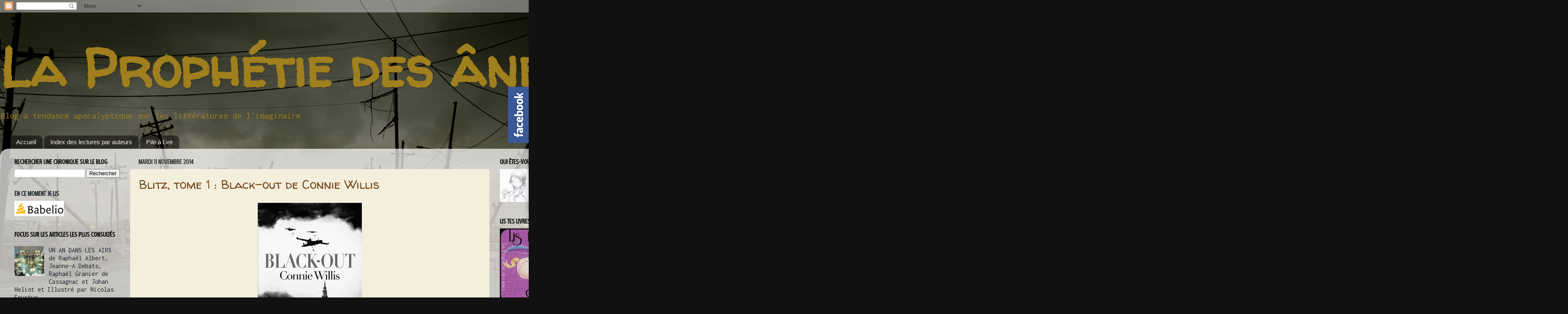

--- FILE ---
content_type: text/html; charset=UTF-8
request_url: https://laprophetiedesanes.blogspot.com/2014/11/blitz-tome-1-black-out-de-connie-willis.html
body_size: 28742
content:
<!DOCTYPE html>
<html class='v2' dir='ltr' lang='fr'>
<head>
<link href='https://www.blogger.com/static/v1/widgets/4128112664-css_bundle_v2.css' rel='stylesheet' type='text/css'/>
<meta content='width=1100' name='viewport'/>
<meta content='text/html; charset=UTF-8' http-equiv='Content-Type'/>
<meta content='blogger' name='generator'/>
<link href='https://laprophetiedesanes.blogspot.com/favicon.ico' rel='icon' type='image/x-icon'/>
<link href='http://laprophetiedesanes.blogspot.com/2014/11/blitz-tome-1-black-out-de-connie-willis.html' rel='canonical'/>
<link rel="alternate" type="application/atom+xml" title="La Prophétie des ânes - Atom" href="https://laprophetiedesanes.blogspot.com/feeds/posts/default" />
<link rel="alternate" type="application/rss+xml" title="La Prophétie des ânes - RSS" href="https://laprophetiedesanes.blogspot.com/feeds/posts/default?alt=rss" />
<link rel="service.post" type="application/atom+xml" title="La Prophétie des ânes - Atom" href="https://www.blogger.com/feeds/2902135259535755826/posts/default" />

<link rel="alternate" type="application/atom+xml" title="La Prophétie des ânes - Atom" href="https://laprophetiedesanes.blogspot.com/feeds/3462594816086323583/comments/default" />
<!--Can't find substitution for tag [blog.ieCssRetrofitLinks]-->
<link href='https://blogger.googleusercontent.com/img/b/R29vZ2xl/AVvXsEgmIv4CXCKCBbfC34mlufxPu-829P2e3TODJvaK_LGxND-akq9tYBaIHm178sgAYUM64DieJz8EtRm1Oiyp-tPlbAu2EIhycTEB0pXRztTLfq6CgA3hdOxeHufg0ODvoXrblHcj29PzYIQ/s1600/black+out+Connie+Willis.jpg' rel='image_src'/>
<meta content='http://laprophetiedesanes.blogspot.com/2014/11/blitz-tome-1-black-out-de-connie-willis.html' property='og:url'/>
<meta content='Blitz, tome 1 : Black-out de Connie Willis ' property='og:title'/>
<meta content='Blog sur mes lectures de l&#39;imaginaire allant de la science fiction à la fantasy, tout en étant très friande de post apo !' property='og:description'/>
<meta content='https://blogger.googleusercontent.com/img/b/R29vZ2xl/AVvXsEgmIv4CXCKCBbfC34mlufxPu-829P2e3TODJvaK_LGxND-akq9tYBaIHm178sgAYUM64DieJz8EtRm1Oiyp-tPlbAu2EIhycTEB0pXRztTLfq6CgA3hdOxeHufg0ODvoXrblHcj29PzYIQ/w1200-h630-p-k-no-nu/black+out+Connie+Willis.jpg' property='og:image'/>
<title>La Prophétie des ânes: Blitz, tome 1 : Black-out de Connie Willis </title>
<style type='text/css'>@font-face{font-family:'Crushed';font-style:normal;font-weight:400;font-display:swap;src:url(//fonts.gstatic.com/s/crushed/v32/U9Mc6dym6WXImTlFf1AVuaixPzHIug.woff2)format('woff2');unicode-range:U+0100-02BA,U+02BD-02C5,U+02C7-02CC,U+02CE-02D7,U+02DD-02FF,U+0304,U+0308,U+0329,U+1D00-1DBF,U+1E00-1E9F,U+1EF2-1EFF,U+2020,U+20A0-20AB,U+20AD-20C0,U+2113,U+2C60-2C7F,U+A720-A7FF;}@font-face{font-family:'Crushed';font-style:normal;font-weight:400;font-display:swap;src:url(//fonts.gstatic.com/s/crushed/v32/U9Mc6dym6WXImTlFf14VuaixPzE.woff2)format('woff2');unicode-range:U+0000-00FF,U+0131,U+0152-0153,U+02BB-02BC,U+02C6,U+02DA,U+02DC,U+0304,U+0308,U+0329,U+2000-206F,U+20AC,U+2122,U+2191,U+2193,U+2212,U+2215,U+FEFF,U+FFFD;}@font-face{font-family:'Inconsolata';font-style:normal;font-weight:400;font-stretch:100%;font-display:swap;src:url(//fonts.gstatic.com/s/inconsolata/v37/QldgNThLqRwH-OJ1UHjlKENVzkWGVkL3GZQmAwLYxYWI2qfdm7Lpp4U8WRL2l3WdycuJDETf.woff2)format('woff2');unicode-range:U+0102-0103,U+0110-0111,U+0128-0129,U+0168-0169,U+01A0-01A1,U+01AF-01B0,U+0300-0301,U+0303-0304,U+0308-0309,U+0323,U+0329,U+1EA0-1EF9,U+20AB;}@font-face{font-family:'Inconsolata';font-style:normal;font-weight:400;font-stretch:100%;font-display:swap;src:url(//fonts.gstatic.com/s/inconsolata/v37/QldgNThLqRwH-OJ1UHjlKENVzkWGVkL3GZQmAwLYxYWI2qfdm7Lpp4U8WRP2l3WdycuJDETf.woff2)format('woff2');unicode-range:U+0100-02BA,U+02BD-02C5,U+02C7-02CC,U+02CE-02D7,U+02DD-02FF,U+0304,U+0308,U+0329,U+1D00-1DBF,U+1E00-1E9F,U+1EF2-1EFF,U+2020,U+20A0-20AB,U+20AD-20C0,U+2113,U+2C60-2C7F,U+A720-A7FF;}@font-face{font-family:'Inconsolata';font-style:normal;font-weight:400;font-stretch:100%;font-display:swap;src:url(//fonts.gstatic.com/s/inconsolata/v37/QldgNThLqRwH-OJ1UHjlKENVzkWGVkL3GZQmAwLYxYWI2qfdm7Lpp4U8WR32l3WdycuJDA.woff2)format('woff2');unicode-range:U+0000-00FF,U+0131,U+0152-0153,U+02BB-02BC,U+02C6,U+02DA,U+02DC,U+0304,U+0308,U+0329,U+2000-206F,U+20AC,U+2122,U+2191,U+2193,U+2212,U+2215,U+FEFF,U+FFFD;}@font-face{font-family:'Walter Turncoat';font-style:normal;font-weight:400;font-display:swap;src:url(//fonts.gstatic.com/s/walterturncoat/v24/snfys0Gs98ln43n0d-14ULoToe6LZxecYZVfqA.woff2)format('woff2');unicode-range:U+0000-00FF,U+0131,U+0152-0153,U+02BB-02BC,U+02C6,U+02DA,U+02DC,U+0304,U+0308,U+0329,U+2000-206F,U+20AC,U+2122,U+2191,U+2193,U+2212,U+2215,U+FEFF,U+FFFD;}</style>
<style id='page-skin-1' type='text/css'><!--
/*-----------------------------------------------
Blogger Template Style
Name:     Picture Window
Designer: Blogger
URL:      www.blogger.com
----------------------------------------------- */
/* Content
----------------------------------------------- */
body {
font: normal normal 18px Inconsolata;
color: #724415;
background: #111111 url(//3.bp.blogspot.com/-6xHZnfmf9SU/V-PSAW4IcAI/AAAAAAAAO_s/z3ymgO9ssv8Tz1QN3GfuiMN9RVoOrxiDgCK4B/s0/the_road_viggo_51.png) repeat scroll top left;
}
html body .region-inner {
min-width: 0;
max-width: 100%;
width: auto;
}
.content-outer {
font-size: 90%;
}
a:link {
text-decoration:none;
color: #1a222a;
}
a:visited {
text-decoration:none;
color: #7a776e;
}
a:hover {
text-decoration:underline;
color: #4089cc;
}
.content-outer {
background: transparent none repeat scroll top left;
-moz-border-radius: 0;
-webkit-border-radius: 0;
-goog-ms-border-radius: 0;
border-radius: 0;
-moz-box-shadow: 0 0 0 rgba(0, 0, 0, .15);
-webkit-box-shadow: 0 0 0 rgba(0, 0, 0, .15);
-goog-ms-box-shadow: 0 0 0 rgba(0, 0, 0, .15);
box-shadow: 0 0 0 rgba(0, 0, 0, .15);
margin: 20px auto;
}
.content-inner {
padding: 0;
}
/* Header
----------------------------------------------- */
.header-outer {
background: transparent none repeat-x scroll top left;
_background-image: none;
color: #9f7f1e;
-moz-border-radius: 0;
-webkit-border-radius: 0;
-goog-ms-border-radius: 0;
border-radius: 0;
}
.Header img, .Header #header-inner {
-moz-border-radius: 0;
-webkit-border-radius: 0;
-goog-ms-border-radius: 0;
border-radius: 0;
}
.header-inner .Header .titlewrapper,
.header-inner .Header .descriptionwrapper {
padding-left: 0;
padding-right: 0;
}
.Header h1 {
font: normal bold 131px Walter Turncoat;
text-shadow: 1px 1px 3px rgba(0, 0, 0, 0.3);
}
.Header h1 a {
color: #9f7f1e;
}
.Header .description {
font-size: 130%;
}
/* Tabs
----------------------------------------------- */
.tabs-inner {
margin: .5em 20px 0;
padding: 0;
}
.tabs-inner .section {
margin: 0;
}
.tabs-inner .widget ul {
padding: 0;
background: transparent none repeat scroll bottom;
-moz-border-radius: 0;
-webkit-border-radius: 0;
-goog-ms-border-radius: 0;
border-radius: 0;
}
.tabs-inner .widget li {
border: none;
}
.tabs-inner .widget li a {
display: inline-block;
padding: .5em 1em;
margin-right: .25em;
color: #f4f0e8;
font: normal normal 15px Arial, Tahoma, Helvetica, FreeSans, sans-serif;
-moz-border-radius: 10px 10px 0 0;
-webkit-border-top-left-radius: 10px;
-webkit-border-top-right-radius: 10px;
-goog-ms-border-radius: 10px 10px 0 0;
border-radius: 10px 10px 0 0;
background: transparent url(https://resources.blogblog.com/blogblog/data/1kt/transparent/black50.png) repeat scroll top left;
border-right: 1px solid transparent;
}
.tabs-inner .widget li:first-child a {
padding-left: 1.25em;
-moz-border-radius-topleft: 10px;
-moz-border-radius-bottomleft: 0;
-webkit-border-top-left-radius: 10px;
-webkit-border-bottom-left-radius: 0;
-goog-ms-border-top-left-radius: 10px;
-goog-ms-border-bottom-left-radius: 0;
border-top-left-radius: 10px;
border-bottom-left-radius: 0;
}
.tabs-inner .widget li.selected a,
.tabs-inner .widget li a:hover {
position: relative;
z-index: 1;
background: transparent url(https://resources.blogblog.com/blogblog/data/1kt/transparent/white80.png) repeat scroll bottom;
color: #816510;
-moz-box-shadow: 0 0 3px rgba(0, 0, 0, .15);
-webkit-box-shadow: 0 0 3px rgba(0, 0, 0, .15);
-goog-ms-box-shadow: 0 0 3px rgba(0, 0, 0, .15);
box-shadow: 0 0 3px rgba(0, 0, 0, .15);
}
/* Headings
----------------------------------------------- */
h2 {
font: normal bold 100% Crushed;
text-transform: uppercase;
color: #000000;
margin: .5em 0;
}
/* Main
----------------------------------------------- */
.main-outer {
background: transparent url(https://resources.blogblog.com/blogblog/data/1kt/transparent/white80.png) repeat scroll top left;
-moz-border-radius: 20px 20px 0 0;
-webkit-border-top-left-radius: 20px;
-webkit-border-top-right-radius: 20px;
-webkit-border-bottom-left-radius: 0;
-webkit-border-bottom-right-radius: 0;
-goog-ms-border-radius: 20px 20px 0 0;
border-radius: 20px 20px 0 0;
-moz-box-shadow: 0 1px 3px rgba(0, 0, 0, .15);
-webkit-box-shadow: 0 1px 3px rgba(0, 0, 0, .15);
-goog-ms-box-shadow: 0 1px 3px rgba(0, 0, 0, .15);
box-shadow: 0 1px 3px rgba(0, 0, 0, .15);
}
.main-inner {
padding: 15px 20px 20px;
}
.main-inner .column-center-inner {
padding: 0 0;
}
.main-inner .column-left-inner {
padding-left: 0;
}
.main-inner .column-right-inner {
padding-right: 0;
}
/* Posts
----------------------------------------------- */
h3.post-title {
margin: 0;
font: normal normal 30px Walter Turncoat;
}
.comments h4 {
margin: 1em 0 0;
font: normal normal 30px Walter Turncoat;
}
.date-header span {
color: #333333;
}
.post-outer {
background-color: #f4eedd;
border: solid 1px rgba(0, 0, 0, 0);
-moz-border-radius: 5px;
-webkit-border-radius: 5px;
border-radius: 5px;
-goog-ms-border-radius: 5px;
padding: 15px 20px;
margin: 0 -20px 20px;
}
.post-body {
line-height: 1.4;
font-size: 110%;
position: relative;
}
.post-header {
margin: 0 0 1.5em;
color: rgba(0, 0, 0, 0);
line-height: 1.6;
}
.post-footer {
margin: .5em 0 0;
color: rgba(0, 0, 0, 0);
line-height: 1.6;
}
#blog-pager {
font-size: 140%
}
#comments .comment-author {
padding-top: 1.5em;
border-top: dashed 1px #ccc;
border-top: dashed 1px rgba(128, 128, 128, .5);
background-position: 0 1.5em;
}
#comments .comment-author:first-child {
padding-top: 0;
border-top: none;
}
.avatar-image-container {
margin: .2em 0 0;
}
/* Comments
----------------------------------------------- */
.comments .comments-content .icon.blog-author {
background-repeat: no-repeat;
background-image: url([data-uri]);
}
.comments .comments-content .loadmore a {
border-top: 1px solid #4089cc;
border-bottom: 1px solid #4089cc;
}
.comments .continue {
border-top: 2px solid #4089cc;
}
/* Widgets
----------------------------------------------- */
.widget ul, .widget #ArchiveList ul.flat {
padding: 0;
list-style: none;
}
.widget ul li, .widget #ArchiveList ul.flat li {
border-top: dashed 1px #ccc;
border-top: dashed 1px rgba(128, 128, 128, .5);
}
.widget ul li:first-child, .widget #ArchiveList ul.flat li:first-child {
border-top: none;
}
.widget .post-body ul {
list-style: disc;
}
.widget .post-body ul li {
border: none;
}
/* Footer
----------------------------------------------- */
.footer-outer {
color:#cccccc;
background: transparent url(https://resources.blogblog.com/blogblog/data/1kt/transparent/black50.png) repeat scroll top left;
-moz-border-radius: 0 0 20px 20px;
-webkit-border-top-left-radius: 0;
-webkit-border-top-right-radius: 0;
-webkit-border-bottom-left-radius: 20px;
-webkit-border-bottom-right-radius: 20px;
-goog-ms-border-radius: 0 0 20px 20px;
border-radius: 0 0 20px 20px;
-moz-box-shadow: 0 1px 3px rgba(0, 0, 0, .15);
-webkit-box-shadow: 0 1px 3px rgba(0, 0, 0, .15);
-goog-ms-box-shadow: 0 1px 3px rgba(0, 0, 0, .15);
box-shadow: 0 1px 3px rgba(0, 0, 0, .15);
}
.footer-inner {
padding: 10px 20px 20px;
}
.footer-outer a {
color: #999999;
}
.footer-outer a:visited {
color: #000000;
}
.footer-outer a:hover {
color: #724415;
}
.footer-outer .widget h2 {
color: #aaaaaa;
}
/* Mobile
----------------------------------------------- */
html body.mobile {
height: auto;
}
html body.mobile {
min-height: 480px;
background-size: 100% auto;
}
.mobile .body-fauxcolumn-outer {
background: transparent none repeat scroll top left;
}
html .mobile .mobile-date-outer, html .mobile .blog-pager {
border-bottom: none;
background: transparent url(https://resources.blogblog.com/blogblog/data/1kt/transparent/white80.png) repeat scroll top left;
margin-bottom: 10px;
}
.mobile .date-outer {
background: transparent url(https://resources.blogblog.com/blogblog/data/1kt/transparent/white80.png) repeat scroll top left;
}
.mobile .header-outer, .mobile .main-outer,
.mobile .post-outer, .mobile .footer-outer {
-moz-border-radius: 0;
-webkit-border-radius: 0;
-goog-ms-border-radius: 0;
border-radius: 0;
}
.mobile .content-outer,
.mobile .main-outer,
.mobile .post-outer {
background: inherit;
border: none;
}
.mobile .content-outer {
font-size: 100%;
}
.mobile-link-button {
background-color: #1a222a;
}
.mobile-link-button a:link, .mobile-link-button a:visited {
color: #f4eedd;
}
.mobile-index-contents {
color: #724415;
}
.mobile .tabs-inner .PageList .widget-content {
background: transparent url(https://resources.blogblog.com/blogblog/data/1kt/transparent/white80.png) repeat scroll bottom;
color: #816510;
}
.mobile .tabs-inner .PageList .widget-content .pagelist-arrow {
border-left: 1px solid transparent;
}

--></style>
<style id='template-skin-1' type='text/css'><!--
body {
min-width: 1500px;
}
.content-outer, .content-fauxcolumn-outer, .region-inner {
min-width: 1500px;
max-width: 1500px;
_width: 1500px;
}
.main-inner .columns {
padding-left: 300px;
padding-right: 300px;
}
.main-inner .fauxcolumn-center-outer {
left: 300px;
right: 300px;
/* IE6 does not respect left and right together */
_width: expression(this.parentNode.offsetWidth -
parseInt("300px") -
parseInt("300px") + 'px');
}
.main-inner .fauxcolumn-left-outer {
width: 300px;
}
.main-inner .fauxcolumn-right-outer {
width: 300px;
}
.main-inner .column-left-outer {
width: 300px;
right: 100%;
margin-left: -300px;
}
.main-inner .column-right-outer {
width: 300px;
margin-right: -300px;
}
#layout {
min-width: 0;
}
#layout .content-outer {
min-width: 0;
width: 800px;
}
#layout .region-inner {
min-width: 0;
width: auto;
}
body#layout div.add_widget {
padding: 8px;
}
body#layout div.add_widget a {
margin-left: 32px;
}
--></style>
<style>
    body {background-image:url(\/\/3.bp.blogspot.com\/-6xHZnfmf9SU\/V-PSAW4IcAI\/AAAAAAAAO_s\/z3ymgO9ssv8Tz1QN3GfuiMN9RVoOrxiDgCK4B\/s0\/the_road_viggo_51.png);}
    
@media (max-width: 200px) { body {background-image:url(\/\/3.bp.blogspot.com\/-6xHZnfmf9SU\/V-PSAW4IcAI\/AAAAAAAAO_s\/z3ymgO9ssv8Tz1QN3GfuiMN9RVoOrxiDgCK4B\/w200\/the_road_viggo_51.png);}}
@media (max-width: 400px) and (min-width: 201px) { body {background-image:url(\/\/3.bp.blogspot.com\/-6xHZnfmf9SU\/V-PSAW4IcAI\/AAAAAAAAO_s\/z3ymgO9ssv8Tz1QN3GfuiMN9RVoOrxiDgCK4B\/w400\/the_road_viggo_51.png);}}
@media (max-width: 800px) and (min-width: 401px) { body {background-image:url(\/\/3.bp.blogspot.com\/-6xHZnfmf9SU\/V-PSAW4IcAI\/AAAAAAAAO_s\/z3ymgO9ssv8Tz1QN3GfuiMN9RVoOrxiDgCK4B\/w800\/the_road_viggo_51.png);}}
@media (max-width: 1200px) and (min-width: 801px) { body {background-image:url(\/\/3.bp.blogspot.com\/-6xHZnfmf9SU\/V-PSAW4IcAI\/AAAAAAAAO_s\/z3ymgO9ssv8Tz1QN3GfuiMN9RVoOrxiDgCK4B\/w1200\/the_road_viggo_51.png);}}
/* Last tag covers anything over one higher than the previous max-size cap. */
@media (min-width: 1201px) { body {background-image:url(\/\/3.bp.blogspot.com\/-6xHZnfmf9SU\/V-PSAW4IcAI\/AAAAAAAAO_s\/z3ymgO9ssv8Tz1QN3GfuiMN9RVoOrxiDgCK4B\/w1600\/the_road_viggo_51.png);}}
  </style>
<link href='https://www.blogger.com/dyn-css/authorization.css?targetBlogID=2902135259535755826&amp;zx=1f41e81f-3c14-4799-987e-560b0becc1b6' media='none' onload='if(media!=&#39;all&#39;)media=&#39;all&#39;' rel='stylesheet'/><noscript><link href='https://www.blogger.com/dyn-css/authorization.css?targetBlogID=2902135259535755826&amp;zx=1f41e81f-3c14-4799-987e-560b0becc1b6' rel='stylesheet'/></noscript>
<meta name='google-adsense-platform-account' content='ca-host-pub-1556223355139109'/>
<meta name='google-adsense-platform-domain' content='blogspot.com'/>

</head>
<body class='loading variant-open'>
<div class='navbar section' id='navbar' name='Navbar'><div class='widget Navbar' data-version='1' id='Navbar1'><script type="text/javascript">
    function setAttributeOnload(object, attribute, val) {
      if(window.addEventListener) {
        window.addEventListener('load',
          function(){ object[attribute] = val; }, false);
      } else {
        window.attachEvent('onload', function(){ object[attribute] = val; });
      }
    }
  </script>
<div id="navbar-iframe-container"></div>
<script type="text/javascript" src="https://apis.google.com/js/platform.js"></script>
<script type="text/javascript">
      gapi.load("gapi.iframes:gapi.iframes.style.bubble", function() {
        if (gapi.iframes && gapi.iframes.getContext) {
          gapi.iframes.getContext().openChild({
              url: 'https://www.blogger.com/navbar/2902135259535755826?po\x3d3462594816086323583\x26origin\x3dhttps://laprophetiedesanes.blogspot.com',
              where: document.getElementById("navbar-iframe-container"),
              id: "navbar-iframe"
          });
        }
      });
    </script><script type="text/javascript">
(function() {
var script = document.createElement('script');
script.type = 'text/javascript';
script.src = '//pagead2.googlesyndication.com/pagead/js/google_top_exp.js';
var head = document.getElementsByTagName('head')[0];
if (head) {
head.appendChild(script);
}})();
</script>
</div></div>
<div class='body-fauxcolumns'>
<div class='fauxcolumn-outer body-fauxcolumn-outer'>
<div class='cap-top'>
<div class='cap-left'></div>
<div class='cap-right'></div>
</div>
<div class='fauxborder-left'>
<div class='fauxborder-right'></div>
<div class='fauxcolumn-inner'>
</div>
</div>
<div class='cap-bottom'>
<div class='cap-left'></div>
<div class='cap-right'></div>
</div>
</div>
</div>
<div class='content'>
<div class='content-fauxcolumns'>
<div class='fauxcolumn-outer content-fauxcolumn-outer'>
<div class='cap-top'>
<div class='cap-left'></div>
<div class='cap-right'></div>
</div>
<div class='fauxborder-left'>
<div class='fauxborder-right'></div>
<div class='fauxcolumn-inner'>
</div>
</div>
<div class='cap-bottom'>
<div class='cap-left'></div>
<div class='cap-right'></div>
</div>
</div>
</div>
<div class='content-outer'>
<div class='content-cap-top cap-top'>
<div class='cap-left'></div>
<div class='cap-right'></div>
</div>
<div class='fauxborder-left content-fauxborder-left'>
<div class='fauxborder-right content-fauxborder-right'></div>
<div class='content-inner'>
<header>
<div class='header-outer'>
<div class='header-cap-top cap-top'>
<div class='cap-left'></div>
<div class='cap-right'></div>
</div>
<div class='fauxborder-left header-fauxborder-left'>
<div class='fauxborder-right header-fauxborder-right'></div>
<div class='region-inner header-inner'>
<div class='header section' id='header' name='En-tête'><div class='widget Header' data-version='1' id='Header1'>
<div id='header-inner'>
<div class='titlewrapper'>
<h1 class='title'>
<a href='https://laprophetiedesanes.blogspot.com/'>
La Prophétie des ânes
</a>
</h1>
</div>
<div class='descriptionwrapper'>
<p class='description'><span>Blog à tendance apocalyptique sur les littératures de l'imaginaire</span></p>
</div>
</div>
</div></div>
</div>
</div>
<div class='header-cap-bottom cap-bottom'>
<div class='cap-left'></div>
<div class='cap-right'></div>
</div>
</div>
</header>
<div class='tabs-outer'>
<div class='tabs-cap-top cap-top'>
<div class='cap-left'></div>
<div class='cap-right'></div>
</div>
<div class='fauxborder-left tabs-fauxborder-left'>
<div class='fauxborder-right tabs-fauxborder-right'></div>
<div class='region-inner tabs-inner'>
<div class='tabs section' id='crosscol' name='Toutes les colonnes'><div class='widget PageList' data-version='1' id='PageList1'>
<h2>Pages</h2>
<div class='widget-content'>
<ul>
<li>
<a href='https://laprophetiedesanes.blogspot.com/'>Accueil</a>
</li>
<li>
<a href='https://laprophetiedesanes.blogspot.com/p/chronique-par-ordre-alphabetique-des.html'>Index des lectures par auteurs</a>
</li>
<li>
<a href='http://www.babelio.com/bibliotheque.php?&s1=2&id_user=64110'>Pile à Lire </a>
</li>
</ul>
<div class='clear'></div>
</div>
</div></div>
<div class='tabs no-items section' id='crosscol-overflow' name='Cross-Column 2'></div>
</div>
</div>
<div class='tabs-cap-bottom cap-bottom'>
<div class='cap-left'></div>
<div class='cap-right'></div>
</div>
</div>
<div class='main-outer'>
<div class='main-cap-top cap-top'>
<div class='cap-left'></div>
<div class='cap-right'></div>
</div>
<div class='fauxborder-left main-fauxborder-left'>
<div class='fauxborder-right main-fauxborder-right'></div>
<div class='region-inner main-inner'>
<div class='columns fauxcolumns'>
<div class='fauxcolumn-outer fauxcolumn-center-outer'>
<div class='cap-top'>
<div class='cap-left'></div>
<div class='cap-right'></div>
</div>
<div class='fauxborder-left'>
<div class='fauxborder-right'></div>
<div class='fauxcolumn-inner'>
</div>
</div>
<div class='cap-bottom'>
<div class='cap-left'></div>
<div class='cap-right'></div>
</div>
</div>
<div class='fauxcolumn-outer fauxcolumn-left-outer'>
<div class='cap-top'>
<div class='cap-left'></div>
<div class='cap-right'></div>
</div>
<div class='fauxborder-left'>
<div class='fauxborder-right'></div>
<div class='fauxcolumn-inner'>
</div>
</div>
<div class='cap-bottom'>
<div class='cap-left'></div>
<div class='cap-right'></div>
</div>
</div>
<div class='fauxcolumn-outer fauxcolumn-right-outer'>
<div class='cap-top'>
<div class='cap-left'></div>
<div class='cap-right'></div>
</div>
<div class='fauxborder-left'>
<div class='fauxborder-right'></div>
<div class='fauxcolumn-inner'>
</div>
</div>
<div class='cap-bottom'>
<div class='cap-left'></div>
<div class='cap-right'></div>
</div>
</div>
<!-- corrects IE6 width calculation -->
<div class='columns-inner'>
<div class='column-center-outer'>
<div class='column-center-inner'>
<div class='main section' id='main' name='Principal'><div class='widget Blog' data-version='1' id='Blog1'>
<div class='blog-posts hfeed'>

          <div class="date-outer">
        
<h2 class='date-header'><span>mardi 11 novembre 2014</span></h2>

          <div class="date-posts">
        
<div class='post-outer'>
<div class='post hentry uncustomized-post-template' itemprop='blogPost' itemscope='itemscope' itemtype='http://schema.org/BlogPosting'>
<meta content='https://blogger.googleusercontent.com/img/b/R29vZ2xl/AVvXsEgmIv4CXCKCBbfC34mlufxPu-829P2e3TODJvaK_LGxND-akq9tYBaIHm178sgAYUM64DieJz8EtRm1Oiyp-tPlbAu2EIhycTEB0pXRztTLfq6CgA3hdOxeHufg0ODvoXrblHcj29PzYIQ/s1600/black+out+Connie+Willis.jpg' itemprop='image_url'/>
<meta content='2902135259535755826' itemprop='blogId'/>
<meta content='3462594816086323583' itemprop='postId'/>
<a name='3462594816086323583'></a>
<h3 class='post-title entry-title' itemprop='name'>
Blitz, tome 1 : Black-out de Connie Willis 
</h3>
<div class='post-header'>
<div class='post-header-line-1'></div>
</div>
<div class='post-body entry-content' id='post-body-3462594816086323583' itemprop='description articleBody'>
<div class="separator" style="clear: both; text-align: center;">
<a href="https://blogger.googleusercontent.com/img/b/R29vZ2xl/AVvXsEgmIv4CXCKCBbfC34mlufxPu-829P2e3TODJvaK_LGxND-akq9tYBaIHm178sgAYUM64DieJz8EtRm1Oiyp-tPlbAu2EIhycTEB0pXRztTLfq6CgA3hdOxeHufg0ODvoXrblHcj29PzYIQ/s1600/black+out+Connie+Willis.jpg" imageanchor="1" style="margin-left: 1em; margin-right: 1em;"><img border="0" height="400" src="https://blogger.googleusercontent.com/img/b/R29vZ2xl/AVvXsEgmIv4CXCKCBbfC34mlufxPu-829P2e3TODJvaK_LGxND-akq9tYBaIHm178sgAYUM64DieJz8EtRm1Oiyp-tPlbAu2EIhycTEB0pXRztTLfq6CgA3hdOxeHufg0ODvoXrblHcj29PzYIQ/s1600/black+out+Connie+Willis.jpg" width="252" /></a></div>
<div class="" style="clear: both; text-align: center;">
<span style="color: #7f6000;">Editions : Bragelonne&nbsp;</span></div>
<div class="" style="clear: both; text-align: center;">
<span style="color: #7f6000;">Collection : Bragelonne SF</span></div>
<div style="text-align: center;">
<span style="color: #7f6000;">Traduit par :&nbsp;Joëlle WINTREBERT</span></div>
<div style="text-align: center;">
<span style="color: #7f6000;">Date de parution : 24/08/2012</span></div>
<div style="text-align: center;">
<span style="color: #7f6000;">Prix GF : 25 &#8364; / prix poche : 9,90 &#8364;&nbsp;</span></div>
<div style="text-align: center;">
<span style="color: #7f6000;">prix numérique : 12,99 &#8364;</span></div>
<div style="text-align: center;">
<span style="color: #7f6000;">672 pages&nbsp;</span></div>
<i><span style="color: #bf9000;"><br /></span></i>
<br />
<div style="text-align: justify;">
<blockquote class="tr_bq">
<i><span style="color: #bf9000;"><i><span style="color: #bf9000;">Oxford, futur proche. L&#8217;université est définitivement dépoussiérée : historien est devenu un métier à haut risque. Car désormais, pour étudier le passé, il faut le vivre. Littéralement.</span></i></span></i><i><span style="color: #bf9000;"><i><span style="color: #bf9000;">Michael Davies se prépare pour Pearl Harbor, Merope Ward est aux prises avec une volée d&#8217;enfants évacués en 1940, Polly Churchill sera vendeuse en plein coeur du Blitz, et le jeune Colin Templer irait n&#8217;importe où, n&#8217;importe quand, pour Polly&#8230;</span></i></span></i><i><span style="color: #bf9000;"><i><span style="color: #bf9000;">Ils seront aux premières loges pour les épisodes les plus fascinants de la Seconde Guerre mondiale. Une aubaine pour des historiens, sauf que les bombes qui tombent sont bien réelles et une mort soudaine les guette à tout moment. Sans parler de ce sentiment grandissant que l&#8217;Histoire elle-même est en train de dérailler.</span></i></span></i><i><span style="color: #bf9000;"><i><span style="color: #bf9000;">Et si, finalement, il était possible de changer le passé ?</span></i></span></i><br />
<a name="more"></a></blockquote>
</div>
<div>

<div style="text-align: center;">
Je ne sais pas par quel bout prendre cette chronique. Je sais qu'un certain nombre de lecteurs n'a pas apprécié le roman ou l'a, tout bonnement, abandonné. Ce que je peux comprendre. L'intrigue ne repose pas dans l'action, la mise en place prend tout son temps, tout est relaté avec moult détails qui peuvent perdre lecteur, qui se demande l&#8217;intérêt poussé de certains passages. Moi, je les ai littéralement savouré, j'ai gouté mon plaisir, mot par mot, chapitre après chapitre. J'ai succombé à la plume de Connie Willis, j'ai réussi à voir et comprendre au delà des mots la portée que l'auteur voulait donner à son texte.&nbsp;</div>
<div style="text-align: center;">
Ce récit m'a permis de comprendre et de vivre l'histoire de ces britanniques pendant la seconde guerre mondiale, cette histoire, celle qu'on ne nous apprend pas, celle de petits héros sans qui la grande Histoire ne serait pas. Ce récit m'a aussi apporté un nouveau regard sur mes cousins britanniques, m'a fait percevoir leur culture, leur caractère, et fait comprendre dans notre vie d'aujourd'hui leur choix de maintenant. Ce fameux flegme britannique aux saveurs de courage et de détermination. Ils m'ont bluffé, ils m'ont ému, ils m'ont servi une leçon de vie. Parce qu'au delà du récit temporel science fictif de Connie Willis, cette grande dame n'a porté que le témoignage de héros, d'héroïnes, du fruit de ces nombreuses recherches et rencontres.&nbsp;</div>
</div>
<div style="text-align: center;">
<br /></div>
<div style="text-align: center;">
Voilà, je ne me vois pas développer plus cette chronique, ce livre n'a pas de demi mesure, je pense que soit l'on rentre dedans et on est pris dans la magie du récit soit on n'adhère pas du tout, et encore une fois je peux comprendre. Alors que dire aux futurs lecteurs qui se poseraient encore des questions, si oui ou non ils se sentent aptes à apprécier ou non. Il faut aimer qu'un roman prenne son temps, il faut reconnaître à l&#8217;histoire sa durée, la second guerre mondiale ne s'est pas faite en une journée, il faut reconnaître à l'Histoire, l'histoire avec un petit h de ces grands petits héros de guerre, du petit pécheur sauvant des soldats, aux gouvernantes dévouées auprès des enfants arrachés à leurs parents. Ici il n'est donc pas question d'action guerrière aux goût de sang. Les bombes sont là, frappent sans relâche, et donne une toute autre pression que le simple décompte de victimes. Le roman ne fait pas dans le sensationnel, il fait dans le vrai, et m'a donc pris aux tripes.<br />
<br />
Un premier tome qui fait office de témoignage de l'histoire britannique où le voyage temporel d'historiens n'est qu'un prétexte pour donner la voix aux événements majeur ou non qui ont eu lieu durant le seconde Guerre Mondiale. Mais qui laisse augurer un second tome plus axé sur le coté temporel qui risque de donner encore plus d'étoffe au récit.</div>
<br />
<div class="separator" style="clear: both; text-align: center;">
<i><span style="color: #bf9000;"><br /></span></i></div>
<div class="separator" style="clear: both; text-align: center;">
<i><span style="color: #bf9000;"><br /></span></i><a href="https://blogger.googleusercontent.com/img/b/R29vZ2xl/AVvXsEjToFEuvvvMOTMf4IRoT-3hWOxOPyMZxDkz4WMxmoes-bF2iPHrjr8AwqWACiWgkQxDDXc7BtpzDIcKEpsAVOLPcxrK1eNbZt0pgomxX5MqIsdfhM_p2d07fqA9l9ykObKMkidMMVn8LjI/s1600/coup+de+coeur1.gif" imageanchor="1" style="margin-left: 1em; margin-right: 1em;"><img border="0" height="240" src="https://blogger.googleusercontent.com/img/b/R29vZ2xl/AVvXsEjToFEuvvvMOTMf4IRoT-3hWOxOPyMZxDkz4WMxmoes-bF2iPHrjr8AwqWACiWgkQxDDXc7BtpzDIcKEpsAVOLPcxrK1eNbZt0pgomxX5MqIsdfhM_p2d07fqA9l9ykObKMkidMMVn8LjI/s1600/coup+de+coeur1.gif" width="320" /></a></div>
<div class="separator" style="clear: both; text-align: center;">
<i><span style="color: #bf9000;"><br /></span></i></div>
<div class="separator" style="clear: both; text-align: center;">
<i><span style="color: #bf9000;"><br /></span></i></div>
<div class="separator" style="clear: both; text-align: center;">
<i><span style="color: #bf9000;"><br /></span></i></div>
<table align="center" cellpadding="0" cellspacing="0" class="tr-caption-container" style="margin-left: auto; margin-right: auto; text-align: center;"><tbody>
<tr><td style="text-align: center;"><a href="https://blogger.googleusercontent.com/img/b/R29vZ2xl/AVvXsEhvyNyCAJ4jG-0zSkZdjAvHiLitXguul6qmVrLbvRARM4iQNu20A-3y2Ix98R88ez0rYa7Gm0t-Ul1PBirS7PHCjmJndNuNaQsM15dqzclgZhWXVZKfBxTnfPbUCE6VB5WoBfxuJfIuzvc/s1600/SFFF_au_feminin.jpg" imageanchor="1" style="clear: right; float: right; margin-bottom: 1em; margin-left: 1em;"><img border="0" height="200" src="https://blogger.googleusercontent.com/img/b/R29vZ2xl/AVvXsEhvyNyCAJ4jG-0zSkZdjAvHiLitXguul6qmVrLbvRARM4iQNu20A-3y2Ix98R88ez0rYa7Gm0t-Ul1PBirS7PHCjmJndNuNaQsM15dqzclgZhWXVZKfBxTnfPbUCE6VB5WoBfxuJfIuzvc/s1600/SFFF_au_feminin.jpg" width="161" /></a><span style="margin-left: auto; margin-right: auto;"><a href="http://unpapillondanslalune.blogspot.fr/2014/10/challenge-retour-vers-le-futur-voyagez.html"><img border="0" height="117" src="https://blogger.googleusercontent.com/img/b/R29vZ2xl/AVvXsEhC2yhVow2XqlTa9fVAVxtn_ZunIz24BGQh0Stz-_ML_wyJsJ7hZETNjyLJAjODy2hSYvgK9VjfuBw_WKkGpzQSJiQWa0uZ0eoYV2uGP5dSGA8qt0fldsh91feYF6UhZJWgsTZqFPtbYuc/s1600/ChallengeRVLF-Retourverslefutur.jpg" width="200" /></a></span></td></tr>
<tr><td class="tr-caption" style="text-align: center;"><br /></td></tr>
</tbody></table>
<br />
<br />
Ce roman a été lu dans le cadre de l'édition numéro onze du Défi Âne Vs Papillon, je remercie grandement Lune pour ce choix.<br />
<div>
<span style="text-align: center;">Lune a lu (ou pas)&nbsp;</span><a href="http://unpapillondanslalune.blogspot.com/2014/11/defi-ane-vs-papillon-11-je-nai-pas.html" style="text-align: center;">Un cantique pour Leibowitz</a></div>
<div>
<br /></div>
<div class="separator" style="clear: both; text-align: center;">
<a href="https://blogger.googleusercontent.com/img/b/R29vZ2xl/AVvXsEiwc58zE2IoMTqgR0qeB51R2NHFOa7w9o6h9kth-HY5iEmZ7DxiKSmqv9IqCXa5D1KJ_2QZrAdX8v0zm4QVr0v9hrWWID2Sa5cXzekxoGtmeANXXh5s49Y705BPYTVTVowX80aCOeOvmMc/s1600/sptritu1.gif" imageanchor="1" style="margin-left: 1em; margin-right: 1em;"><img border="0" src="https://blogger.googleusercontent.com/img/b/R29vZ2xl/AVvXsEiwc58zE2IoMTqgR0qeB51R2NHFOa7w9o6h9kth-HY5iEmZ7DxiKSmqv9IqCXa5D1KJ_2QZrAdX8v0zm4QVr0v9hrWWID2Sa5cXzekxoGtmeANXXh5s49Y705BPYTVTVowX80aCOeOvmMc/s1600/sptritu1.gif" /></a></div>
<div>
<br /></div>
<div style='clear: both;'></div>
</div>
<div class='post-footer'>
<div class='post-footer-line post-footer-line-1'>
<span class='post-author vcard'>
Rédigé par
<span class='fn' itemprop='author' itemscope='itemscope' itemtype='http://schema.org/Person'>
<meta content='https://www.blogger.com/profile/15010274110568581104' itemprop='url'/>
<a class='g-profile' href='https://www.blogger.com/profile/15010274110568581104' rel='author' title='author profile'>
<span itemprop='name'>Cornwall</span>
</a>
</span>
</span>
<span class='post-timestamp'>
</span>
<span class='post-comment-link'>
</span>
<span class='post-icons'>
<span class='item-control blog-admin pid-1147009893'>
<a href='https://www.blogger.com/post-edit.g?blogID=2902135259535755826&postID=3462594816086323583&from=pencil' title='Modifier l&#39;article'>
<img alt='' class='icon-action' height='18' src='https://resources.blogblog.com/img/icon18_edit_allbkg.gif' width='18'/>
</a>
</span>
</span>
<div class='post-share-buttons goog-inline-block'>
<a class='goog-inline-block share-button sb-email' href='https://www.blogger.com/share-post.g?blogID=2902135259535755826&postID=3462594816086323583&target=email' target='_blank' title='Envoyer par e-mail'><span class='share-button-link-text'>Envoyer par e-mail</span></a><a class='goog-inline-block share-button sb-blog' href='https://www.blogger.com/share-post.g?blogID=2902135259535755826&postID=3462594816086323583&target=blog' onclick='window.open(this.href, "_blank", "height=270,width=475"); return false;' target='_blank' title='BlogThis!'><span class='share-button-link-text'>BlogThis!</span></a><a class='goog-inline-block share-button sb-twitter' href='https://www.blogger.com/share-post.g?blogID=2902135259535755826&postID=3462594816086323583&target=twitter' target='_blank' title='Partager sur X'><span class='share-button-link-text'>Partager sur X</span></a><a class='goog-inline-block share-button sb-facebook' href='https://www.blogger.com/share-post.g?blogID=2902135259535755826&postID=3462594816086323583&target=facebook' onclick='window.open(this.href, "_blank", "height=430,width=640"); return false;' target='_blank' title='Partager sur Facebook'><span class='share-button-link-text'>Partager sur Facebook</span></a><a class='goog-inline-block share-button sb-pinterest' href='https://www.blogger.com/share-post.g?blogID=2902135259535755826&postID=3462594816086323583&target=pinterest' target='_blank' title='Partager sur Pinterest'><span class='share-button-link-text'>Partager sur Pinterest</span></a>
</div>
</div>
<div class='post-footer-line post-footer-line-2'>
<span class='post-labels'>
Libellés :
<a href='https://laprophetiedesanes.blogspot.com/search/label/challenge%20RVLF' rel='tag'>challenge RVLF</a>,
<a href='https://laprophetiedesanes.blogspot.com/search/label/Coup%20de%20c%C5%93ur' rel='tag'>Coup de cœur</a>,
<a href='https://laprophetiedesanes.blogspot.com/search/label/D%C3%A9fi%20%C3%A2ne%20VS%20papillon' rel='tag'>Défi âne VS papillon</a>,
<a href='https://laprophetiedesanes.blogspot.com/search/label/Plan%C3%A8te%20SF' rel='tag'>Planète SF</a>,
<a href='https://laprophetiedesanes.blogspot.com/search/label/SFFF%20au%20f%C3%A9minin' rel='tag'>SFFF au féminin</a>
</span>
</div>
<div class='post-footer-line post-footer-line-3'>
<span class='post-location'>
</span>
</div>
</div>
</div>
<div class='comments' id='comments'>
<a name='comments'></a>
<h4>7&#160;commentaires:</h4>
<div class='comments-content'>
<script async='async' src='' type='text/javascript'></script>
<script type='text/javascript'>
    (function() {
      var items = null;
      var msgs = null;
      var config = {};

// <![CDATA[
      var cursor = null;
      if (items && items.length > 0) {
        cursor = parseInt(items[items.length - 1].timestamp) + 1;
      }

      var bodyFromEntry = function(entry) {
        var text = (entry &&
                    ((entry.content && entry.content.$t) ||
                     (entry.summary && entry.summary.$t))) ||
            '';
        if (entry && entry.gd$extendedProperty) {
          for (var k in entry.gd$extendedProperty) {
            if (entry.gd$extendedProperty[k].name == 'blogger.contentRemoved') {
              return '<span class="deleted-comment">' + text + '</span>';
            }
          }
        }
        return text;
      }

      var parse = function(data) {
        cursor = null;
        var comments = [];
        if (data && data.feed && data.feed.entry) {
          for (var i = 0, entry; entry = data.feed.entry[i]; i++) {
            var comment = {};
            // comment ID, parsed out of the original id format
            var id = /blog-(\d+).post-(\d+)/.exec(entry.id.$t);
            comment.id = id ? id[2] : null;
            comment.body = bodyFromEntry(entry);
            comment.timestamp = Date.parse(entry.published.$t) + '';
            if (entry.author && entry.author.constructor === Array) {
              var auth = entry.author[0];
              if (auth) {
                comment.author = {
                  name: (auth.name ? auth.name.$t : undefined),
                  profileUrl: (auth.uri ? auth.uri.$t : undefined),
                  avatarUrl: (auth.gd$image ? auth.gd$image.src : undefined)
                };
              }
            }
            if (entry.link) {
              if (entry.link[2]) {
                comment.link = comment.permalink = entry.link[2].href;
              }
              if (entry.link[3]) {
                var pid = /.*comments\/default\/(\d+)\?.*/.exec(entry.link[3].href);
                if (pid && pid[1]) {
                  comment.parentId = pid[1];
                }
              }
            }
            comment.deleteclass = 'item-control blog-admin';
            if (entry.gd$extendedProperty) {
              for (var k in entry.gd$extendedProperty) {
                if (entry.gd$extendedProperty[k].name == 'blogger.itemClass') {
                  comment.deleteclass += ' ' + entry.gd$extendedProperty[k].value;
                } else if (entry.gd$extendedProperty[k].name == 'blogger.displayTime') {
                  comment.displayTime = entry.gd$extendedProperty[k].value;
                }
              }
            }
            comments.push(comment);
          }
        }
        return comments;
      };

      var paginator = function(callback) {
        if (hasMore()) {
          var url = config.feed + '?alt=json&v=2&orderby=published&reverse=false&max-results=50';
          if (cursor) {
            url += '&published-min=' + new Date(cursor).toISOString();
          }
          window.bloggercomments = function(data) {
            var parsed = parse(data);
            cursor = parsed.length < 50 ? null
                : parseInt(parsed[parsed.length - 1].timestamp) + 1
            callback(parsed);
            window.bloggercomments = null;
          }
          url += '&callback=bloggercomments';
          var script = document.createElement('script');
          script.type = 'text/javascript';
          script.src = url;
          document.getElementsByTagName('head')[0].appendChild(script);
        }
      };
      var hasMore = function() {
        return !!cursor;
      };
      var getMeta = function(key, comment) {
        if ('iswriter' == key) {
          var matches = !!comment.author
              && comment.author.name == config.authorName
              && comment.author.profileUrl == config.authorUrl;
          return matches ? 'true' : '';
        } else if ('deletelink' == key) {
          return config.baseUri + '/comment/delete/'
               + config.blogId + '/' + comment.id;
        } else if ('deleteclass' == key) {
          return comment.deleteclass;
        }
        return '';
      };

      var replybox = null;
      var replyUrlParts = null;
      var replyParent = undefined;

      var onReply = function(commentId, domId) {
        if (replybox == null) {
          // lazily cache replybox, and adjust to suit this style:
          replybox = document.getElementById('comment-editor');
          if (replybox != null) {
            replybox.height = '250px';
            replybox.style.display = 'block';
            replyUrlParts = replybox.src.split('#');
          }
        }
        if (replybox && (commentId !== replyParent)) {
          replybox.src = '';
          document.getElementById(domId).insertBefore(replybox, null);
          replybox.src = replyUrlParts[0]
              + (commentId ? '&parentID=' + commentId : '')
              + '#' + replyUrlParts[1];
          replyParent = commentId;
        }
      };

      var hash = (window.location.hash || '#').substring(1);
      var startThread, targetComment;
      if (/^comment-form_/.test(hash)) {
        startThread = hash.substring('comment-form_'.length);
      } else if (/^c[0-9]+$/.test(hash)) {
        targetComment = hash.substring(1);
      }

      // Configure commenting API:
      var configJso = {
        'maxDepth': config.maxThreadDepth
      };
      var provider = {
        'id': config.postId,
        'data': items,
        'loadNext': paginator,
        'hasMore': hasMore,
        'getMeta': getMeta,
        'onReply': onReply,
        'rendered': true,
        'initComment': targetComment,
        'initReplyThread': startThread,
        'config': configJso,
        'messages': msgs
      };

      var render = function() {
        if (window.goog && window.goog.comments) {
          var holder = document.getElementById('comment-holder');
          window.goog.comments.render(holder, provider);
        }
      };

      // render now, or queue to render when library loads:
      if (window.goog && window.goog.comments) {
        render();
      } else {
        window.goog = window.goog || {};
        window.goog.comments = window.goog.comments || {};
        window.goog.comments.loadQueue = window.goog.comments.loadQueue || [];
        window.goog.comments.loadQueue.push(render);
      }
    })();
// ]]>
  </script>
<div id='comment-holder'>
<div class="comment-thread toplevel-thread"><ol id="top-ra"><li class="comment" id="c1323998014043824578"><div class="avatar-image-container"><img src="//2.bp.blogspot.com/-QVEG5mRtMbU/ZTvY01tJIfI/AAAAAAAAfdA/G4H1DguB1toBxsKQN2A2fZF7NUCuU6DvwCK4BGAYYCw/s35/11535800_10205893751315829_7913998670184430737_n.jpg" alt=""/></div><div class="comment-block"><div class="comment-header"><cite class="user"><a href="https://www.blogger.com/profile/09745592855050575258" rel="nofollow">Lune</a></cite><span class="icon user "></span><span class="datetime secondary-text"><a rel="nofollow" href="https://laprophetiedesanes.blogspot.com/2014/11/blitz-tome-1-black-out-de-connie-willis.html?showComment=1415707506299#c1323998014043824578">11 novembre 2014 à 13:05</a></span></div><p class="comment-content">Elle me fait trop plaisir cette chronique, on a vu les mêmes qualités en ce livre génial !</p><span class="comment-actions secondary-text"><a class="comment-reply" target="_self" data-comment-id="1323998014043824578">Répondre</a><span class="item-control blog-admin blog-admin pid-1435470759"><a target="_self" href="https://www.blogger.com/comment/delete/2902135259535755826/1323998014043824578">Supprimer</a></span></span></div><div class="comment-replies"><div id="c1323998014043824578-rt" class="comment-thread inline-thread"><span class="thread-toggle thread-expanded"><span class="thread-arrow"></span><span class="thread-count"><a target="_self">Réponses</a></span></span><ol id="c1323998014043824578-ra" class="thread-chrome thread-expanded"><div><li class="comment" id="c955523251782884889"><div class="avatar-image-container"><img src="//blogger.googleusercontent.com/img/b/R29vZ2xl/AVvXsEijGmHuQp40WWO1DkivkuFZlAXI-izgg5XBl2nsP9srp_7bjy7vOlEDG14b1K5SvkJVuks_P40A7zrh0PX8gKlXXxi0_w-P3xrSGq1c2sQ63NzAR0QOclco5yPIgw_W3g/s45-c/CCI09102012_00000.jpg" alt=""/></div><div class="comment-block"><div class="comment-header"><cite class="user"><a href="https://www.blogger.com/profile/15010274110568581104" rel="nofollow">Cornwall</a></cite><span class="icon user blog-author"></span><span class="datetime secondary-text"><a rel="nofollow" href="https://laprophetiedesanes.blogspot.com/2014/11/blitz-tome-1-black-out-de-connie-willis.html?showComment=1415738939493#c955523251782884889">11 novembre 2014 à 21:48</a></span></div><p class="comment-content">Oui, merci encore pour ce choix et de m&#39;avoir enfin fait sortir ce livre de ma Pal.</p><span class="comment-actions secondary-text"><span class="item-control blog-admin blog-admin pid-1147009893"><a target="_self" href="https://www.blogger.com/comment/delete/2902135259535755826/955523251782884889">Supprimer</a></span></span></div><div class="comment-replies"><div id="c955523251782884889-rt" class="comment-thread inline-thread hidden"><span class="thread-toggle thread-expanded"><span class="thread-arrow"></span><span class="thread-count"><a target="_self">Réponses</a></span></span><ol id="c955523251782884889-ra" class="thread-chrome thread-expanded"><div></div><div id="c955523251782884889-continue" class="continue"><a class="comment-reply" target="_self" data-comment-id="955523251782884889">Répondre</a></div></ol></div></div><div class="comment-replybox-single" id="c955523251782884889-ce"></div></li></div><div id="c1323998014043824578-continue" class="continue"><a class="comment-reply" target="_self" data-comment-id="1323998014043824578">Répondre</a></div></ol></div></div><div class="comment-replybox-single" id="c1323998014043824578-ce"></div></li><li class="comment" id="c3487278780039109129"><div class="avatar-image-container"><img src="//www.blogger.com/img/blogger_logo_round_35.png" alt=""/></div><div class="comment-block"><div class="comment-header"><cite class="user"><a href="https://www.blogger.com/profile/10269297566174751539" rel="nofollow">Valeriane</a></cite><span class="icon user "></span><span class="datetime secondary-text"><a rel="nofollow" href="https://laprophetiedesanes.blogspot.com/2014/11/blitz-tome-1-black-out-de-connie-willis.html?showComment=1415737515283#c3487278780039109129">11 novembre 2014 à 21:25</a></span></div><p class="comment-content">Super bien vendu!<br>J&#39;en avais déjà lu du bien chez Acr0, et ton avis en plus me donne envie de le découvrir aussi.<br>Jolie chronique!</p><span class="comment-actions secondary-text"><a class="comment-reply" target="_self" data-comment-id="3487278780039109129">Répondre</a><span class="item-control blog-admin blog-admin pid-1578286808"><a target="_self" href="https://www.blogger.com/comment/delete/2902135259535755826/3487278780039109129">Supprimer</a></span></span></div><div class="comment-replies"><div id="c3487278780039109129-rt" class="comment-thread inline-thread"><span class="thread-toggle thread-expanded"><span class="thread-arrow"></span><span class="thread-count"><a target="_self">Réponses</a></span></span><ol id="c3487278780039109129-ra" class="thread-chrome thread-expanded"><div><li class="comment" id="c3464840264756070652"><div class="avatar-image-container"><img src="//blogger.googleusercontent.com/img/b/R29vZ2xl/AVvXsEijGmHuQp40WWO1DkivkuFZlAXI-izgg5XBl2nsP9srp_7bjy7vOlEDG14b1K5SvkJVuks_P40A7zrh0PX8gKlXXxi0_w-P3xrSGq1c2sQ63NzAR0QOclco5yPIgw_W3g/s45-c/CCI09102012_00000.jpg" alt=""/></div><div class="comment-block"><div class="comment-header"><cite class="user"><a href="https://www.blogger.com/profile/15010274110568581104" rel="nofollow">Cornwall</a></cite><span class="icon user blog-author"></span><span class="datetime secondary-text"><a rel="nofollow" href="https://laprophetiedesanes.blogspot.com/2014/11/blitz-tome-1-black-out-de-connie-willis.html?showComment=1415738897549#c3464840264756070652">11 novembre 2014 à 21:48</a></span></div><p class="comment-content">Tu m&#39;en vois ravi, et merci pour ce compliment sur ma chronique. </p><span class="comment-actions secondary-text"><span class="item-control blog-admin blog-admin pid-1147009893"><a target="_self" href="https://www.blogger.com/comment/delete/2902135259535755826/3464840264756070652">Supprimer</a></span></span></div><div class="comment-replies"><div id="c3464840264756070652-rt" class="comment-thread inline-thread hidden"><span class="thread-toggle thread-expanded"><span class="thread-arrow"></span><span class="thread-count"><a target="_self">Réponses</a></span></span><ol id="c3464840264756070652-ra" class="thread-chrome thread-expanded"><div></div><div id="c3464840264756070652-continue" class="continue"><a class="comment-reply" target="_self" data-comment-id="3464840264756070652">Répondre</a></div></ol></div></div><div class="comment-replybox-single" id="c3464840264756070652-ce"></div></li><li class="comment" id="c4937381914980569826"><div class="avatar-image-container"><img src="//www.blogger.com/img/blogger_logo_round_35.png" alt=""/></div><div class="comment-block"><div class="comment-header"><cite class="user"><a href="https://www.blogger.com/profile/10269297566174751539" rel="nofollow">Valeriane</a></cite><span class="icon user "></span><span class="datetime secondary-text"><a rel="nofollow" href="https://laprophetiedesanes.blogspot.com/2014/11/blitz-tome-1-black-out-de-connie-willis.html?showComment=1415740652799#c4937381914980569826">11 novembre 2014 à 22:17</a></span></div><p class="comment-content">C&#39;est sincère en plus :-) <br>Le lien avec tes cousins est &quot;touchant&quot; (bon j&#39;ai pas pleuré hein, mais j&#39;ai trouvé ça super de trouver des &quot;points de compréhensions&quot; dans un livre).<br>Comme quoi... les livres ça te nourrit l&#39;âme, l&#39;esprit, les relations humaines, toussa.</p><span class="comment-actions secondary-text"><span class="item-control blog-admin blog-admin pid-1578286808"><a target="_self" href="https://www.blogger.com/comment/delete/2902135259535755826/4937381914980569826">Supprimer</a></span></span></div><div class="comment-replies"><div id="c4937381914980569826-rt" class="comment-thread inline-thread hidden"><span class="thread-toggle thread-expanded"><span class="thread-arrow"></span><span class="thread-count"><a target="_self">Réponses</a></span></span><ol id="c4937381914980569826-ra" class="thread-chrome thread-expanded"><div></div><div id="c4937381914980569826-continue" class="continue"><a class="comment-reply" target="_self" data-comment-id="4937381914980569826">Répondre</a></div></ol></div></div><div class="comment-replybox-single" id="c4937381914980569826-ce"></div></li></div><div id="c3487278780039109129-continue" class="continue"><a class="comment-reply" target="_self" data-comment-id="3487278780039109129">Répondre</a></div></ol></div></div><div class="comment-replybox-single" id="c3487278780039109129-ce"></div></li><li class="comment" id="c5081167820678683674"><div class="avatar-image-container"><img src="//blogger.googleusercontent.com/img/b/R29vZ2xl/AVvXsEgo1GD-meKdBLU7VyBe8tNsz8dOllL2B5KJCi4d3taocr6XAtk3L8T21RPR_1nS3cXqjskmae9hDDuc5cor41AmOiX89wfu-fMFg_IgcfOE2ZY-G8896fwRUmiZbL5Xlg/s45-c/avatfroudmsn.jpg" alt=""/></div><div class="comment-block"><div class="comment-header"><cite class="user"><a href="https://www.blogger.com/profile/15382055974094764750" rel="nofollow">Vert</a></cite><span class="icon user "></span><span class="datetime secondary-text"><a rel="nofollow" href="https://laprophetiedesanes.blogspot.com/2014/11/blitz-tome-1-black-out-de-connie-willis.html?showComment=1415804961052#c5081167820678683674">12 novembre 2014 à 16:09</a></span></div><p class="comment-content">Je compte bien le lire pour le challenge de Lune celui-là, faut juste que je capte les 2 volumes en même temps à la bibliothèque, parce que hors de question d&#39;attendre :D</p><span class="comment-actions secondary-text"><a class="comment-reply" target="_self" data-comment-id="5081167820678683674">Répondre</a><span class="item-control blog-admin blog-admin pid-846439410"><a target="_self" href="https://www.blogger.com/comment/delete/2902135259535755826/5081167820678683674">Supprimer</a></span></span></div><div class="comment-replies"><div id="c5081167820678683674-rt" class="comment-thread inline-thread hidden"><span class="thread-toggle thread-expanded"><span class="thread-arrow"></span><span class="thread-count"><a target="_self">Réponses</a></span></span><ol id="c5081167820678683674-ra" class="thread-chrome thread-expanded"><div></div><div id="c5081167820678683674-continue" class="continue"><a class="comment-reply" target="_self" data-comment-id="5081167820678683674">Répondre</a></div></ol></div></div><div class="comment-replybox-single" id="c5081167820678683674-ce"></div></li><li class="comment" id="c1614141139253602450"><div class="avatar-image-container"><img src="//blogger.googleusercontent.com/img/b/R29vZ2xl/AVvXsEiZEWI7l9zAEvTM9qAbBl3YwcnqPhNyDYzNs_oZffnM00SZCsIBDJvYXyO8FonjpzXIN3OI271YYOz56MhoWJBGnd3sBnm32GeS2rXoo3BUhg5GrUa3_bZwCHWT3ndW4vA/s45-c/elianblackmore6a.jpg" alt=""/></div><div class="comment-block"><div class="comment-header"><cite class="user"><a href="https://www.blogger.com/profile/08880222564165832146" rel="nofollow">Tigger Lilly</a></cite><span class="icon user "></span><span class="datetime secondary-text"><a rel="nofollow" href="https://laprophetiedesanes.blogspot.com/2014/11/blitz-tome-1-black-out-de-connie-willis.html?showComment=1416674353258#c1614141139253602450">22 novembre 2014 à 17:39</a></span></div><p class="comment-content">Je suis dans la demi-mesure moi tout de même :p Je lui trouve plein de qualités : background historique, plongée dans la secondes guerre, page turner ; mais aussi des défauts : cet effet rêve de poursuite qui m&#39;avait saoulé dans le 1er tome, certaines longueurs et une intrigue un peu décevante (bon disons ça si on s&#39;attend pas à la lune, ça va quoi).</p><span class="comment-actions secondary-text"><a class="comment-reply" target="_self" data-comment-id="1614141139253602450">Répondre</a><span class="item-control blog-admin blog-admin pid-1601886203"><a target="_self" href="https://www.blogger.com/comment/delete/2902135259535755826/1614141139253602450">Supprimer</a></span></span></div><div class="comment-replies"><div id="c1614141139253602450-rt" class="comment-thread inline-thread hidden"><span class="thread-toggle thread-expanded"><span class="thread-arrow"></span><span class="thread-count"><a target="_self">Réponses</a></span></span><ol id="c1614141139253602450-ra" class="thread-chrome thread-expanded"><div></div><div id="c1614141139253602450-continue" class="continue"><a class="comment-reply" target="_self" data-comment-id="1614141139253602450">Répondre</a></div></ol></div></div><div class="comment-replybox-single" id="c1614141139253602450-ce"></div></li></ol><div id="top-continue" class="continue"><a class="comment-reply" target="_self">Ajouter un commentaire</a></div><div class="comment-replybox-thread" id="top-ce"></div><div class="loadmore hidden" data-post-id="3462594816086323583"><a target="_self">Charger la suite...</a></div></div>
</div>
</div>
<p class='comment-footer'>
<div class='comment-form'>
<a name='comment-form'></a>
<p>déposez votre ânerie  </p>
<a href='https://www.blogger.com/comment/frame/2902135259535755826?po=3462594816086323583&hl=fr&saa=85391&origin=https://laprophetiedesanes.blogspot.com' id='comment-editor-src'></a>
<iframe allowtransparency='true' class='blogger-iframe-colorize blogger-comment-from-post' frameborder='0' height='410px' id='comment-editor' name='comment-editor' src='' width='100%'></iframe>
<script src='https://www.blogger.com/static/v1/jsbin/1345082660-comment_from_post_iframe.js' type='text/javascript'></script>
<script type='text/javascript'>
      BLOG_CMT_createIframe('https://www.blogger.com/rpc_relay.html');
    </script>
</div>
</p>
<div id='backlinks-container'>
<div id='Blog1_backlinks-container'>
</div>
</div>
</div>
</div>

        </div></div>
      
</div>
<div class='blog-pager' id='blog-pager'>
<span id='blog-pager-newer-link'>
<a class='blog-pager-newer-link' href='https://laprophetiedesanes.blogspot.com/2014/11/ane-vs-papillon-12.html' id='Blog1_blog-pager-newer-link' title='Article plus récent'>Article plus récent</a>
</span>
<span id='blog-pager-older-link'>
<a class='blog-pager-older-link' href='https://laprophetiedesanes.blogspot.com/2014/11/concours-suivi-du-bilan-z-2.html' id='Blog1_blog-pager-older-link' title='Article plus ancien'>Article plus ancien</a>
</span>
<a class='home-link' href='https://laprophetiedesanes.blogspot.com/'>Accueil</a>
</div>
<div class='clear'></div>
<div class='post-feeds'>
<div class='feed-links'>
Inscription à :
<a class='feed-link' href='https://laprophetiedesanes.blogspot.com/feeds/3462594816086323583/comments/default' target='_blank' type='application/atom+xml'>Publier les commentaires (Atom)</a>
</div>
</div>
</div><div class='widget HTML' data-version='1' id='HTML1'><script>
var linkwithin_site_id = 2184891;
</script>
<script src="//www.linkwithin.com/widget.js"></script>
<a href="http://www.linkwithin.com/"><img src="https://lh3.googleusercontent.com/blogger_img_proxy/AEn0k_u0A0FWrTZExn7mPZuckU0Z2wMX5mn2-i1OQuns1QRtb6GNf07cslHqNxMm9RQHkYH-E8fus4-U1Cz1-q223IoEKruSJ-2e=s0-d" alt="Related Posts Plugin for WordPress, Blogger..." style="border: 0"></a></div></div>
</div>
</div>
<div class='column-left-outer'>
<div class='column-left-inner'>
<aside>
<div class='sidebar section' id='sidebar-left-1'><div class='widget BlogSearch' data-version='1' id='BlogSearch1'>
<h2 class='title'>Rechercher une chronique sur le blog</h2>
<div class='widget-content'>
<div id='BlogSearch1_form'>
<form action='https://laprophetiedesanes.blogspot.com/search' class='gsc-search-box' target='_top'>
<table cellpadding='0' cellspacing='0' class='gsc-search-box'>
<tbody>
<tr>
<td class='gsc-input'>
<input autocomplete='off' class='gsc-input' name='q' size='10' title='search' type='text' value=''/>
</td>
<td class='gsc-search-button'>
<input class='gsc-search-button' title='search' type='submit' value='Rechercher'/>
</td>
</tr>
</tbody>
</table>
</form>
</div>
</div>
<div class='clear'></div>
</div><div class='widget HTML' data-version='1' id='HTML5'>
<div class='widget-content'>
<div id="wBa5963">
<div class="Btitre5963" id="Bidtitre5963"><h2><a href="http://www.babelio.com/monprofil.php?id_user=64110">En ce moment je lis </a></h2></div><div id="Bcorps5963"><script type="text/javascript" src="//www.babelio.com/wj.php?id=5963"></script></div>
<div class="Bfooter5963"><a href="http://www.babelio.com"><img src="https://lh3.googleusercontent.com/blogger_img_proxy/AEn0k_tKbGSTLikBVMg4gkpm2_DZnTkkI-WNH59Q6HNqb8upvPG8C6nwAUvn5ts0uVjrbA84IYWdq-yRccEyMojDY0XHgShWMJtVjWH0DQ=s0-d" alt="Bibliotheque"></a></div></div>
</div>
<div class='clear'></div>
</div><div class='widget PopularPosts' data-version='1' id='PopularPosts1'>
<h2>Focus sur les articles les plus consultés</h2>
<div class='widget-content popular-posts'>
<ul>
<li>
<div class='item-content'>
<div class='item-thumbnail'>
<a href='https://laprophetiedesanes.blogspot.com/2015/02/un-dans-les-airs-de-raphael-albert.html' target='_blank'>
<img alt='' border='0' src='https://blogger.googleusercontent.com/img/b/R29vZ2xl/AVvXsEhZlvPhwhABGw8a_QvLdRkHQmBCLPiEUgpOu09jCJea2ihFSgGMHz14R3tEBgC5mP6m91BWqHf7rNgVRoliqNt0jN0rd0Z5bIV5HsUUTbKgKURQ8YDtT_5xVrSOC-YLLSTnx2YQNOTiD3A/w72-h72-p-k-no-nu/C1-Un-an-dan-sles-airs.jpeg'/>
</a>
</div>
<div class='item-title'><a href='https://laprophetiedesanes.blogspot.com/2015/02/un-dans-les-airs-de-raphael-albert.html'>UN AN DANS LES AIRS  de Raphaël Albert, Jeanne-A Debats, Raphaël Granier de Cassagnac et Johan Heliot et Illustré par Nicolas Fructus </a></div>
<div class='item-snippet'>     Editions : Mnémos&#160;   Collection : Ourobores   Date de publication : Mars 2013 Prix : 36 &#8364; 144 pages&#160;       Avec Un an dans les airs, dé...</div>
</div>
<div style='clear: both;'></div>
</li>
<li>
<div class='item-content'>
<div class='item-thumbnail'>
<a href='https://laprophetiedesanes.blogspot.com/2014/12/treize-reviver-de-seth-patrick.html' target='_blank'>
<img alt='' border='0' src='https://blogger.googleusercontent.com/img/b/R29vZ2xl/AVvXsEjyh5x4BdVAid3Wr8lIOkCjwfskSgutQGtTlv4RP5-CnuLZI2Xw5iXiCg9Ola6VBc9qsvdMmXf-XtMC9CAaDOGlEJLAmaeN-4fwn-Fg-vaGvcfNDZsICyS4uwtyqiFS3YPzv3cQRo_E4PY/w72-h72-p-k-no-nu/seth-patrick-treize.jpg'/>
</a>
</div>
<div class='item-title'><a href='https://laprophetiedesanes.blogspot.com/2014/12/treize-reviver-de-seth-patrick.html'>Treize ( Reviver) de Seth Patrick</a></div>
<div class='item-snippet'>     Editions : Super 8   Titre Original : Reviver Traduit par Diniz Galhos Date de parution : 6 Novembre 2014   Prix papier : 21 &#8364; / prix n...</div>
</div>
<div style='clear: both;'></div>
</li>
<li>
<div class='item-content'>
<div class='item-thumbnail'>
<a href='https://laprophetiedesanes.blogspot.com/2014/09/dechires-de-peter-stenson.html' target='_blank'>
<img alt='' border='0' src='https://blogger.googleusercontent.com/img/b/R29vZ2xl/AVvXsEhWkmiguGiFbw1H6uwMZOmkt4Vi0YCY0SMN2h9hnBsZvTZikFXh_hDa7qH2WUGD7GHuDa3f0RZJ_hFoDEbOt2GM74zvJTd0NLmq5Apzb1EjaC-eyzEh3b4VocMF4wgZIZvBb1gvHy7EH_Y/w72-h72-p-k-no-nu/d%C3%A9chir%C3%A9s+de+peter+stenson.jpg'/>
</a>
</div>
<div class='item-title'><a href='https://laprophetiedesanes.blogspot.com/2014/09/dechires-de-peter-stenson.html'>Déchirés de Peter Stenson </a></div>
<div class='item-snippet'>     Editions : Super 8   Traduit de l&#39;anglais par Pierre Szczeciner Date de parution : 28 Août 2014   Prix papier : 21 &#8364; / prix numériq...</div>
</div>
<div style='clear: both;'></div>
</li>
<li>
<div class='item-content'>
<div class='item-thumbnail'>
<a href='https://laprophetiedesanes.blogspot.com/2015/10/defi-lis-tes-livres-offerts.html' target='_blank'>
<img alt='' border='0' src='https://blogger.googleusercontent.com/img/b/R29vZ2xl/AVvXsEist10NmWSC-i7eJF0kQ9RSJnhyXyzR8NHCRAXK5On22Z3rrjj3AfvWn4TIHs8CZlPuGBrh7UNAALt06pF1xUXxJv93cq6fP9jcY9aoj1K7R_gqGTRSMr37BHWyrOxS9jBbeQ12QtNLpU0/w72-h72-p-k-no-nu/logo+d%25C3%25A9fi.jpg'/>
</a>
</div>
<div class='item-title'><a href='https://laprophetiedesanes.blogspot.com/2015/10/defi-lis-tes-livres-offerts.html'>Défi : Lis tes livres Offerts </a></div>
<div class='item-snippet'> Non ceci n&#39;est pas un nouveau challenge, juste un défi qui se veut plus personnel.     Il faut lire nos livres offerts, m&#39;enfin ! S...</div>
</div>
<div style='clear: both;'></div>
</li>
<li>
<div class='item-content'>
<div class='item-thumbnail'>
<a href='https://laprophetiedesanes.blogspot.com/2014/10/la-nuit-devore-le-monde-de-martin-page.html' target='_blank'>
<img alt='' border='0' src='https://blogger.googleusercontent.com/img/b/R29vZ2xl/AVvXsEho1jCU6w9esOw92xahszK1inuIsgE6av_BVIfcLA7bafkrfvAihJ4rEI2-2uZWJEH9WEZeO0U0zmFnrwMvpat1tMR2S0n3784umsZm_LxMSnjwXmxxduYJa08MNTLlho6_WEJ6KBfOhdg/w72-h72-p-k-no-nu/la+nuit+a+d%C3%A9vor%C3%A9+le+monde+Martin+Page.jpg'/>
</a>
</div>
<div class='item-title'><a href='https://laprophetiedesanes.blogspot.com/2014/10/la-nuit-devore-le-monde-de-martin-page.html'>La nuit a dévoré le monde de Martin Page (Pit Agarmen)</a></div>
<div class='item-snippet'>   Editions : J&#39;ai lu   Date de parution en poche : 20 août 2014   prix papier : 6, 50 &#8364; / prix numérique : 8,99 &#8364;   190 pages&#160;        U...</div>
</div>
<div style='clear: both;'></div>
</li>
<li>
<div class='item-content'>
<div class='item-thumbnail'>
<a href='https://laprophetiedesanes.blogspot.com/2013/04/sales-betes-les-artiste-fous-associes.html' target='_blank'>
<img alt='' border='0' src='https://blogger.googleusercontent.com/img/b/R29vZ2xl/AVvXsEgcsvXeCdT08KVEUyac0XdFsdflvaHorw7dEyDy1O4qNOJK3FYQ9LJDBNW6jlh_-_KapmBefTQP_hPiUErcOcxzSAS53e5FKnN1ZbEHjF13S3AcGezV7EkrZWbrCVb2iWaUzxqGhLivEec/w72-h72-p-k-no-nu/sales-betes-bis-repetita_jpg_640x360_crop_upscale_q85.jpg'/>
</a>
</div>
<div class='item-title'><a href='https://laprophetiedesanes.blogspot.com/2013/04/sales-betes-les-artiste-fous-associes.html'>&#9821; Sales bêtes !  Les Artistes Fous Associés ! &#9821;</a></div>
<div class='item-snippet'>    Je viens de lire, et le billet de Lune &#160;et par la même la nouvelle de Ludovic Klein &quot;Le second événement&quot; téléchargeable gratu...</div>
</div>
<div style='clear: both;'></div>
</li>
<li>
<div class='item-content'>
<div class='item-thumbnail'>
<a href='https://laprophetiedesanes.blogspot.com/2014/12/american-fays-de-anne-fakhouri-et.html' target='_blank'>
<img alt='' border='0' src='https://blogger.googleusercontent.com/img/b/R29vZ2xl/AVvXsEi90LZRGX7QwwIHtVtrdXQIdZgtEKQK9pQ0fwko7sfA5lGcdu2q74YQS_8WfWHJDj1MqLUOyY73NIf9zj_Ya6YhmXS3CoIt5_Mbf24x-uAC4mKCXPc1K4PfNquVjoXTaeoXmQNfqkRYUiA/w72-h72-p-k-no-nu/American+Fays.jpeg'/>
</a>
</div>
<div class='item-title'><a href='https://laprophetiedesanes.blogspot.com/2014/12/american-fays-de-anne-fakhouri-et.html'>American fays de Anne Fakhouri et Xavier Dollo</a></div>
<div class='item-snippet'>     Edition : Critic&#160;   Collection : fantasy   Illustration de Couverture : Xavier Collette Date de Parution : 6 Novembre 2014   Prix papie...</div>
</div>
<div style='clear: both;'></div>
</li>
<li>
<div class='item-content'>
<div class='item-thumbnail'>
<a href='https://laprophetiedesanes.blogspot.com/2014/06/morwenna-de-jo-walton.html' target='_blank'>
<img alt='' border='0' src='https://blogger.googleusercontent.com/img/b/R29vZ2xl/AVvXsEh8Z3-OVTN8oREcsThyphenhyphenSpKn-9VyehL1psojVUa3wZiWEulUsxkzPESG2xuXfkSwf6yI6rVjFWzwI_Ft3EyF4meHvuldulhyphenhyphenR-h8F_pcjY1pAnFfRhshG9nurfKKZtc-DBuksH97pNIMtJw/w72-h72-p-k-no-nu/Morwenna-de-Joe-Walton.jpg'/>
</a>
</div>
<div class='item-title'><a href='https://laprophetiedesanes.blogspot.com/2014/06/morwenna-de-jo-walton.html'>Morwenna de Jo Walton</a></div>
<div class='item-snippet'>     Editions : Denoël   Collection : Lunes d&#39;encre   Date de parution : 10/04/2014   Prix : 21,50 &#8364;   352 pages&#160;      Morwenna Phelps, ...</div>
</div>
<div style='clear: both;'></div>
</li>
<li>
<div class='item-content'>
<div class='item-thumbnail'>
<a href='https://laprophetiedesanes.blogspot.com/2015/10/u4-yannis-florence-hinckle.html' target='_blank'>
<img alt='' border='0' src='https://blogger.googleusercontent.com/img/b/R29vZ2xl/AVvXsEiMVVhNi_OBeNuwKQ5e26lRbF3g7E-PS_JdevE4SmPgBLeUi83i8KEcccxMkDSf0doSslhVMQq2bBii2GbaPLhDmNg6X7N0QoxNHJj2qN1m_tjjf12YWHE7QtyCh-ta4m_otq-dgECsHSI/w72-h72-p-k-no-nu/u4---yannis-652278-250-400.jpg'/>
</a>
</div>
<div class='item-title'><a href='https://laprophetiedesanes.blogspot.com/2015/10/u4-yannis-florence-hinckle.html'>U4 : Yannis - Florence Hinckel</a></div>
<div class='item-snippet'>   Editions : Nathan et Syros   Date de parution : Août 2015   prix papier : 16.90 / prix numérique : 12,99 &#8364;   300 pages&#160;    &#171; Je m&#8217;appelle...</div>
</div>
<div style='clear: both;'></div>
</li>
<li>
<div class='item-content'>
<div class='item-thumbnail'>
<a href='https://laprophetiedesanes.blogspot.com/2014/09/le-30-du-mois.html' target='_blank'>
<img alt='' border='0' src='https://blogger.googleusercontent.com/img/b/R29vZ2xl/AVvXsEi38vQ0tYm1zwmGkWziq4k6l0sNtKvlCgDEzOuO6ReqU1ppkGBHLo7EteXrRXjZ20TVbYmr0uus_jAidEVNivGDW0m-zumF-fDpaUqJkAiF5EkEez64wu4tGsMlW3aSajwSeCqw8nso24w/w72-h72-p-k-no-nu/20140930_100446+(1).jpg'/>
</a>
</div>
<div class='item-title'><a href='https://laprophetiedesanes.blogspot.com/2014/09/le-30-du-mois.html'>Le 30 du mois </a></div>
<div class='item-snippet'>   Voilà, je me suis décidée à faire un récapitulatif des entrées et des sorties de ma pile à lire, plus communément appelé Pàl . Certes, ce...</div>
</div>
<div style='clear: both;'></div>
</li>
</ul>
<div class='clear'></div>
</div>
</div><div class='widget HTML' data-version='1' id='HTML6'>
<div class='widget-content'>
<div id="slap_fb_slider" style="display: none"><script type="text/javascript" src="//surlapage.fr/script/facebook-slider?fb_url=https://www.facebook.com/LaProphetieDesAnes?ref%3Dhl&amp;fb_width=300&amp;fb_height=300&amp;fb_faces=true&amp;fb_stream=false&amp;fb_header=true&amp;fb_border=false&amp;fb_theme=light&amp;speed=FAST&amp;fb_pic=logo&amp;position=RIGHT"></script><a href="http://surlapage.fr/gadget/popup-facebook" title="popup facebook">popup facebook</a></div>
</div>
<div class='clear'></div>
</div></div>
</aside>
</div>
</div>
<div class='column-right-outer'>
<div class='column-right-inner'>
<aside>
<div class='sidebar section' id='sidebar-right-1'><div class='widget Profile' data-version='1' id='Profile1'>
<h2>Qui êtes-vous ?</h2>
<div class='widget-content'>
<a href='https://www.blogger.com/profile/15010274110568581104'><img alt='Ma photo' class='profile-img' height='80' src='//blogger.googleusercontent.com/img/b/R29vZ2xl/AVvXsEijGmHuQp40WWO1DkivkuFZlAXI-izgg5XBl2nsP9srp_7bjy7vOlEDG14b1K5SvkJVuks_P40A7zrh0PX8gKlXXxi0_w-P3xrSGq1c2sQ63NzAR0QOclco5yPIgw_W3g/s220/CCI09102012_00000.jpg' width='80'/></a>
<dl class='profile-datablock'>
<dt class='profile-data'>
<a class='profile-name-link g-profile' href='https://www.blogger.com/profile/15010274110568581104' rel='author' style='background-image: url(//www.blogger.com/img/logo-16.png);'>
Cornwall
</a>
</dt>
</dl>
<a class='profile-link' href='https://www.blogger.com/profile/15010274110568581104' rel='author'>Afficher mon profil complet</a>
<div class='clear'></div>
</div>
</div><div class='widget Image' data-version='1' id='Image1'>
<h2>Lis Tes Livres Offerts</h2>
<div class='widget-content'>
<a href='http://laprophetiedesanes.blogspot.fr/2015/10/defi-lis-tes-livres-offerts.html'>
<img alt='Lis Tes Livres Offerts' height='180' id='Image1_img' src='https://blogger.googleusercontent.com/img/b/R29vZ2xl/AVvXsEhRkSGOYDQGJKeBrbCBAtOKZVjkGLW7uU7NZo0HkJhUQnkZlnDjgW7SycYc8cA_zwM5OhF8KWfJWh7pAXExXR4AELnwBqwffF7poYEhi9zNvNHhtj3vBl3r7FpEg21nXtRZJh2Mt_WdlVM/s1600-r/logo+d%25C3%25A9fi.jpg' width='205'/>
</a>
<br/>
</div>
<div class='clear'></div>
</div><div class='widget Label' data-version='1' id='Label4'>
<h2>Mes Notes</h2>
<div class='widget-content list-label-widget-content'>
<ul>
<li>
<a dir='ltr' href='https://laprophetiedesanes.blogspot.com/search/label/1%2F7'>1/7</a>
<span dir='ltr'>(1)</span>
</li>
<li>
<a dir='ltr' href='https://laprophetiedesanes.blogspot.com/search/label/3%2F7'>3/7</a>
<span dir='ltr'>(5)</span>
</li>
<li>
<a dir='ltr' href='https://laprophetiedesanes.blogspot.com/search/label/4%2F7'>4/7</a>
<span dir='ltr'>(14)</span>
</li>
<li>
<a dir='ltr' href='https://laprophetiedesanes.blogspot.com/search/label/5%2F7'>5/7</a>
<span dir='ltr'>(41)</span>
</li>
<li>
<a dir='ltr' href='https://laprophetiedesanes.blogspot.com/search/label/6%2F7'>6/7</a>
<span dir='ltr'>(65)</span>
</li>
<li>
<a dir='ltr' href='https://laprophetiedesanes.blogspot.com/search/label/7%2F7'>7/7</a>
<span dir='ltr'>(36)</span>
</li>
<li>
<a dir='ltr' href='https://laprophetiedesanes.blogspot.com/search/label/Coup%20de%20c%C5%93ur'>Coup de cœur</a>
<span dir='ltr'>(20)</span>
</li>
</ul>
<div class='clear'></div>
</div>
</div><div class='widget BlogArchive' data-version='1' id='BlogArchive1'>
<h2>Archives du blog</h2>
<div class='widget-content'>
<div id='ArchiveList'>
<div id='BlogArchive1_ArchiveList'>
<ul class='hierarchy'>
<li class='archivedate collapsed'>
<a class='toggle' href='javascript:void(0)'>
<span class='zippy'>

        &#9658;&#160;
      
</span>
</a>
<a class='post-count-link' href='https://laprophetiedesanes.blogspot.com/2021/'>
2021
</a>
<span class='post-count' dir='ltr'>(3)</span>
<ul class='hierarchy'>
<li class='archivedate collapsed'>
<a class='toggle' href='javascript:void(0)'>
<span class='zippy'>

        &#9658;&#160;
      
</span>
</a>
<a class='post-count-link' href='https://laprophetiedesanes.blogspot.com/2021/05/'>
mai
</a>
<span class='post-count' dir='ltr'>(2)</span>
</li>
</ul>
<ul class='hierarchy'>
<li class='archivedate collapsed'>
<a class='toggle' href='javascript:void(0)'>
<span class='zippy'>

        &#9658;&#160;
      
</span>
</a>
<a class='post-count-link' href='https://laprophetiedesanes.blogspot.com/2021/04/'>
avril
</a>
<span class='post-count' dir='ltr'>(1)</span>
</li>
</ul>
</li>
</ul>
<ul class='hierarchy'>
<li class='archivedate collapsed'>
<a class='toggle' href='javascript:void(0)'>
<span class='zippy'>

        &#9658;&#160;
      
</span>
</a>
<a class='post-count-link' href='https://laprophetiedesanes.blogspot.com/2017/'>
2017
</a>
<span class='post-count' dir='ltr'>(8)</span>
<ul class='hierarchy'>
<li class='archivedate collapsed'>
<a class='toggle' href='javascript:void(0)'>
<span class='zippy'>

        &#9658;&#160;
      
</span>
</a>
<a class='post-count-link' href='https://laprophetiedesanes.blogspot.com/2017/09/'>
septembre
</a>
<span class='post-count' dir='ltr'>(1)</span>
</li>
</ul>
<ul class='hierarchy'>
<li class='archivedate collapsed'>
<a class='toggle' href='javascript:void(0)'>
<span class='zippy'>

        &#9658;&#160;
      
</span>
</a>
<a class='post-count-link' href='https://laprophetiedesanes.blogspot.com/2017/06/'>
juin
</a>
<span class='post-count' dir='ltr'>(2)</span>
</li>
</ul>
<ul class='hierarchy'>
<li class='archivedate collapsed'>
<a class='toggle' href='javascript:void(0)'>
<span class='zippy'>

        &#9658;&#160;
      
</span>
</a>
<a class='post-count-link' href='https://laprophetiedesanes.blogspot.com/2017/05/'>
mai
</a>
<span class='post-count' dir='ltr'>(2)</span>
</li>
</ul>
<ul class='hierarchy'>
<li class='archivedate collapsed'>
<a class='toggle' href='javascript:void(0)'>
<span class='zippy'>

        &#9658;&#160;
      
</span>
</a>
<a class='post-count-link' href='https://laprophetiedesanes.blogspot.com/2017/03/'>
mars
</a>
<span class='post-count' dir='ltr'>(2)</span>
</li>
</ul>
<ul class='hierarchy'>
<li class='archivedate collapsed'>
<a class='toggle' href='javascript:void(0)'>
<span class='zippy'>

        &#9658;&#160;
      
</span>
</a>
<a class='post-count-link' href='https://laprophetiedesanes.blogspot.com/2017/02/'>
février
</a>
<span class='post-count' dir='ltr'>(1)</span>
</li>
</ul>
</li>
</ul>
<ul class='hierarchy'>
<li class='archivedate collapsed'>
<a class='toggle' href='javascript:void(0)'>
<span class='zippy'>

        &#9658;&#160;
      
</span>
</a>
<a class='post-count-link' href='https://laprophetiedesanes.blogspot.com/2016/'>
2016
</a>
<span class='post-count' dir='ltr'>(27)</span>
<ul class='hierarchy'>
<li class='archivedate collapsed'>
<a class='toggle' href='javascript:void(0)'>
<span class='zippy'>

        &#9658;&#160;
      
</span>
</a>
<a class='post-count-link' href='https://laprophetiedesanes.blogspot.com/2016/11/'>
novembre
</a>
<span class='post-count' dir='ltr'>(1)</span>
</li>
</ul>
<ul class='hierarchy'>
<li class='archivedate collapsed'>
<a class='toggle' href='javascript:void(0)'>
<span class='zippy'>

        &#9658;&#160;
      
</span>
</a>
<a class='post-count-link' href='https://laprophetiedesanes.blogspot.com/2016/10/'>
octobre
</a>
<span class='post-count' dir='ltr'>(2)</span>
</li>
</ul>
<ul class='hierarchy'>
<li class='archivedate collapsed'>
<a class='toggle' href='javascript:void(0)'>
<span class='zippy'>

        &#9658;&#160;
      
</span>
</a>
<a class='post-count-link' href='https://laprophetiedesanes.blogspot.com/2016/09/'>
septembre
</a>
<span class='post-count' dir='ltr'>(4)</span>
</li>
</ul>
<ul class='hierarchy'>
<li class='archivedate collapsed'>
<a class='toggle' href='javascript:void(0)'>
<span class='zippy'>

        &#9658;&#160;
      
</span>
</a>
<a class='post-count-link' href='https://laprophetiedesanes.blogspot.com/2016/08/'>
août
</a>
<span class='post-count' dir='ltr'>(2)</span>
</li>
</ul>
<ul class='hierarchy'>
<li class='archivedate collapsed'>
<a class='toggle' href='javascript:void(0)'>
<span class='zippy'>

        &#9658;&#160;
      
</span>
</a>
<a class='post-count-link' href='https://laprophetiedesanes.blogspot.com/2016/06/'>
juin
</a>
<span class='post-count' dir='ltr'>(1)</span>
</li>
</ul>
<ul class='hierarchy'>
<li class='archivedate collapsed'>
<a class='toggle' href='javascript:void(0)'>
<span class='zippy'>

        &#9658;&#160;
      
</span>
</a>
<a class='post-count-link' href='https://laprophetiedesanes.blogspot.com/2016/05/'>
mai
</a>
<span class='post-count' dir='ltr'>(2)</span>
</li>
</ul>
<ul class='hierarchy'>
<li class='archivedate collapsed'>
<a class='toggle' href='javascript:void(0)'>
<span class='zippy'>

        &#9658;&#160;
      
</span>
</a>
<a class='post-count-link' href='https://laprophetiedesanes.blogspot.com/2016/04/'>
avril
</a>
<span class='post-count' dir='ltr'>(6)</span>
</li>
</ul>
<ul class='hierarchy'>
<li class='archivedate collapsed'>
<a class='toggle' href='javascript:void(0)'>
<span class='zippy'>

        &#9658;&#160;
      
</span>
</a>
<a class='post-count-link' href='https://laprophetiedesanes.blogspot.com/2016/03/'>
mars
</a>
<span class='post-count' dir='ltr'>(1)</span>
</li>
</ul>
<ul class='hierarchy'>
<li class='archivedate collapsed'>
<a class='toggle' href='javascript:void(0)'>
<span class='zippy'>

        &#9658;&#160;
      
</span>
</a>
<a class='post-count-link' href='https://laprophetiedesanes.blogspot.com/2016/02/'>
février
</a>
<span class='post-count' dir='ltr'>(3)</span>
</li>
</ul>
<ul class='hierarchy'>
<li class='archivedate collapsed'>
<a class='toggle' href='javascript:void(0)'>
<span class='zippy'>

        &#9658;&#160;
      
</span>
</a>
<a class='post-count-link' href='https://laprophetiedesanes.blogspot.com/2016/01/'>
janvier
</a>
<span class='post-count' dir='ltr'>(5)</span>
</li>
</ul>
</li>
</ul>
<ul class='hierarchy'>
<li class='archivedate collapsed'>
<a class='toggle' href='javascript:void(0)'>
<span class='zippy'>

        &#9658;&#160;
      
</span>
</a>
<a class='post-count-link' href='https://laprophetiedesanes.blogspot.com/2015/'>
2015
</a>
<span class='post-count' dir='ltr'>(89)</span>
<ul class='hierarchy'>
<li class='archivedate collapsed'>
<a class='toggle' href='javascript:void(0)'>
<span class='zippy'>

        &#9658;&#160;
      
</span>
</a>
<a class='post-count-link' href='https://laprophetiedesanes.blogspot.com/2015/12/'>
décembre
</a>
<span class='post-count' dir='ltr'>(4)</span>
</li>
</ul>
<ul class='hierarchy'>
<li class='archivedate collapsed'>
<a class='toggle' href='javascript:void(0)'>
<span class='zippy'>

        &#9658;&#160;
      
</span>
</a>
<a class='post-count-link' href='https://laprophetiedesanes.blogspot.com/2015/11/'>
novembre
</a>
<span class='post-count' dir='ltr'>(6)</span>
</li>
</ul>
<ul class='hierarchy'>
<li class='archivedate collapsed'>
<a class='toggle' href='javascript:void(0)'>
<span class='zippy'>

        &#9658;&#160;
      
</span>
</a>
<a class='post-count-link' href='https://laprophetiedesanes.blogspot.com/2015/10/'>
octobre
</a>
<span class='post-count' dir='ltr'>(8)</span>
</li>
</ul>
<ul class='hierarchy'>
<li class='archivedate collapsed'>
<a class='toggle' href='javascript:void(0)'>
<span class='zippy'>

        &#9658;&#160;
      
</span>
</a>
<a class='post-count-link' href='https://laprophetiedesanes.blogspot.com/2015/09/'>
septembre
</a>
<span class='post-count' dir='ltr'>(7)</span>
</li>
</ul>
<ul class='hierarchy'>
<li class='archivedate collapsed'>
<a class='toggle' href='javascript:void(0)'>
<span class='zippy'>

        &#9658;&#160;
      
</span>
</a>
<a class='post-count-link' href='https://laprophetiedesanes.blogspot.com/2015/08/'>
août
</a>
<span class='post-count' dir='ltr'>(9)</span>
</li>
</ul>
<ul class='hierarchy'>
<li class='archivedate collapsed'>
<a class='toggle' href='javascript:void(0)'>
<span class='zippy'>

        &#9658;&#160;
      
</span>
</a>
<a class='post-count-link' href='https://laprophetiedesanes.blogspot.com/2015/07/'>
juillet
</a>
<span class='post-count' dir='ltr'>(9)</span>
</li>
</ul>
<ul class='hierarchy'>
<li class='archivedate collapsed'>
<a class='toggle' href='javascript:void(0)'>
<span class='zippy'>

        &#9658;&#160;
      
</span>
</a>
<a class='post-count-link' href='https://laprophetiedesanes.blogspot.com/2015/06/'>
juin
</a>
<span class='post-count' dir='ltr'>(11)</span>
</li>
</ul>
<ul class='hierarchy'>
<li class='archivedate collapsed'>
<a class='toggle' href='javascript:void(0)'>
<span class='zippy'>

        &#9658;&#160;
      
</span>
</a>
<a class='post-count-link' href='https://laprophetiedesanes.blogspot.com/2015/05/'>
mai
</a>
<span class='post-count' dir='ltr'>(8)</span>
</li>
</ul>
<ul class='hierarchy'>
<li class='archivedate collapsed'>
<a class='toggle' href='javascript:void(0)'>
<span class='zippy'>

        &#9658;&#160;
      
</span>
</a>
<a class='post-count-link' href='https://laprophetiedesanes.blogspot.com/2015/04/'>
avril
</a>
<span class='post-count' dir='ltr'>(5)</span>
</li>
</ul>
<ul class='hierarchy'>
<li class='archivedate collapsed'>
<a class='toggle' href='javascript:void(0)'>
<span class='zippy'>

        &#9658;&#160;
      
</span>
</a>
<a class='post-count-link' href='https://laprophetiedesanes.blogspot.com/2015/03/'>
mars
</a>
<span class='post-count' dir='ltr'>(7)</span>
</li>
</ul>
<ul class='hierarchy'>
<li class='archivedate collapsed'>
<a class='toggle' href='javascript:void(0)'>
<span class='zippy'>

        &#9658;&#160;
      
</span>
</a>
<a class='post-count-link' href='https://laprophetiedesanes.blogspot.com/2015/02/'>
février
</a>
<span class='post-count' dir='ltr'>(9)</span>
</li>
</ul>
<ul class='hierarchy'>
<li class='archivedate collapsed'>
<a class='toggle' href='javascript:void(0)'>
<span class='zippy'>

        &#9658;&#160;
      
</span>
</a>
<a class='post-count-link' href='https://laprophetiedesanes.blogspot.com/2015/01/'>
janvier
</a>
<span class='post-count' dir='ltr'>(6)</span>
</li>
</ul>
</li>
</ul>
<ul class='hierarchy'>
<li class='archivedate expanded'>
<a class='toggle' href='javascript:void(0)'>
<span class='zippy toggle-open'>

        &#9660;&#160;
      
</span>
</a>
<a class='post-count-link' href='https://laprophetiedesanes.blogspot.com/2014/'>
2014
</a>
<span class='post-count' dir='ltr'>(90)</span>
<ul class='hierarchy'>
<li class='archivedate collapsed'>
<a class='toggle' href='javascript:void(0)'>
<span class='zippy'>

        &#9658;&#160;
      
</span>
</a>
<a class='post-count-link' href='https://laprophetiedesanes.blogspot.com/2014/12/'>
décembre
</a>
<span class='post-count' dir='ltr'>(9)</span>
</li>
</ul>
<ul class='hierarchy'>
<li class='archivedate expanded'>
<a class='toggle' href='javascript:void(0)'>
<span class='zippy toggle-open'>

        &#9660;&#160;
      
</span>
</a>
<a class='post-count-link' href='https://laprophetiedesanes.blogspot.com/2014/11/'>
novembre
</a>
<span class='post-count' dir='ltr'>(10)</span>
<ul class='posts'>
<li><a href='https://laprophetiedesanes.blogspot.com/2014/11/le-30-du-mois-3.html'>Le 30 du mois #3</a></li>
<li><a href='https://laprophetiedesanes.blogspot.com/2014/11/la-chica-zombie-de-laura-fernandez.html'>La Chica Zombie de Laura Fernández</a></li>
<li><a href='https://laprophetiedesanes.blogspot.com/2014/11/celle-qui-tous-les-dons-de-mr-carey.html'>Celle qui a tous les dons de M.R. Carey</a></li>
<li><a href='https://laprophetiedesanes.blogspot.com/2014/11/les-etoiles-nous-illuminent-encore.html'>Les étoiles nous illuminent encore : Interview de ...</a></li>
<li><a href='https://laprophetiedesanes.blogspot.com/2014/11/breizh-of-dead-de-julien-morgan.html'>Breizh of the Dead de Julien Morgan</a></li>
<li><a href='https://laprophetiedesanes.blogspot.com/2014/11/ane-vs-papillon-12.html'>Âne Vs Papillon #12</a></li>
<li><a href='https://laprophetiedesanes.blogspot.com/2014/11/blitz-tome-1-black-out-de-connie-willis.html'>Blitz, tome 1 : Black-out de Connie Willis</a></li>
<li><a href='https://laprophetiedesanes.blogspot.com/2014/11/concours-suivi-du-bilan-z-2.html'>Concours suivi du Bilan Z #2</a></li>
<li><a href='https://laprophetiedesanes.blogspot.com/2014/11/mangez-le-si-vous-voulez-de-jean-teule.html'>Mangez le si vous voulez de Jean Teulé</a></li>
<li><a href='https://laprophetiedesanes.blogspot.com/2014/11/concours-poul-anderson.html'>Concours Poul Anderson</a></li>
</ul>
</li>
</ul>
<ul class='hierarchy'>
<li class='archivedate collapsed'>
<a class='toggle' href='javascript:void(0)'>
<span class='zippy'>

        &#9658;&#160;
      
</span>
</a>
<a class='post-count-link' href='https://laprophetiedesanes.blogspot.com/2014/10/'>
octobre
</a>
<span class='post-count' dir='ltr'>(7)</span>
</li>
</ul>
<ul class='hierarchy'>
<li class='archivedate collapsed'>
<a class='toggle' href='javascript:void(0)'>
<span class='zippy'>

        &#9658;&#160;
      
</span>
</a>
<a class='post-count-link' href='https://laprophetiedesanes.blogspot.com/2014/09/'>
septembre
</a>
<span class='post-count' dir='ltr'>(15)</span>
</li>
</ul>
<ul class='hierarchy'>
<li class='archivedate collapsed'>
<a class='toggle' href='javascript:void(0)'>
<span class='zippy'>

        &#9658;&#160;
      
</span>
</a>
<a class='post-count-link' href='https://laprophetiedesanes.blogspot.com/2014/08/'>
août
</a>
<span class='post-count' dir='ltr'>(8)</span>
</li>
</ul>
<ul class='hierarchy'>
<li class='archivedate collapsed'>
<a class='toggle' href='javascript:void(0)'>
<span class='zippy'>

        &#9658;&#160;
      
</span>
</a>
<a class='post-count-link' href='https://laprophetiedesanes.blogspot.com/2014/07/'>
juillet
</a>
<span class='post-count' dir='ltr'>(3)</span>
</li>
</ul>
<ul class='hierarchy'>
<li class='archivedate collapsed'>
<a class='toggle' href='javascript:void(0)'>
<span class='zippy'>

        &#9658;&#160;
      
</span>
</a>
<a class='post-count-link' href='https://laprophetiedesanes.blogspot.com/2014/06/'>
juin
</a>
<span class='post-count' dir='ltr'>(6)</span>
</li>
</ul>
<ul class='hierarchy'>
<li class='archivedate collapsed'>
<a class='toggle' href='javascript:void(0)'>
<span class='zippy'>

        &#9658;&#160;
      
</span>
</a>
<a class='post-count-link' href='https://laprophetiedesanes.blogspot.com/2014/05/'>
mai
</a>
<span class='post-count' dir='ltr'>(9)</span>
</li>
</ul>
<ul class='hierarchy'>
<li class='archivedate collapsed'>
<a class='toggle' href='javascript:void(0)'>
<span class='zippy'>

        &#9658;&#160;
      
</span>
</a>
<a class='post-count-link' href='https://laprophetiedesanes.blogspot.com/2014/04/'>
avril
</a>
<span class='post-count' dir='ltr'>(6)</span>
</li>
</ul>
<ul class='hierarchy'>
<li class='archivedate collapsed'>
<a class='toggle' href='javascript:void(0)'>
<span class='zippy'>

        &#9658;&#160;
      
</span>
</a>
<a class='post-count-link' href='https://laprophetiedesanes.blogspot.com/2014/03/'>
mars
</a>
<span class='post-count' dir='ltr'>(4)</span>
</li>
</ul>
<ul class='hierarchy'>
<li class='archivedate collapsed'>
<a class='toggle' href='javascript:void(0)'>
<span class='zippy'>

        &#9658;&#160;
      
</span>
</a>
<a class='post-count-link' href='https://laprophetiedesanes.blogspot.com/2014/02/'>
février
</a>
<span class='post-count' dir='ltr'>(8)</span>
</li>
</ul>
<ul class='hierarchy'>
<li class='archivedate collapsed'>
<a class='toggle' href='javascript:void(0)'>
<span class='zippy'>

        &#9658;&#160;
      
</span>
</a>
<a class='post-count-link' href='https://laprophetiedesanes.blogspot.com/2014/01/'>
janvier
</a>
<span class='post-count' dir='ltr'>(5)</span>
</li>
</ul>
</li>
</ul>
<ul class='hierarchy'>
<li class='archivedate collapsed'>
<a class='toggle' href='javascript:void(0)'>
<span class='zippy'>

        &#9658;&#160;
      
</span>
</a>
<a class='post-count-link' href='https://laprophetiedesanes.blogspot.com/2013/'>
2013
</a>
<span class='post-count' dir='ltr'>(85)</span>
<ul class='hierarchy'>
<li class='archivedate collapsed'>
<a class='toggle' href='javascript:void(0)'>
<span class='zippy'>

        &#9658;&#160;
      
</span>
</a>
<a class='post-count-link' href='https://laprophetiedesanes.blogspot.com/2013/12/'>
décembre
</a>
<span class='post-count' dir='ltr'>(4)</span>
</li>
</ul>
<ul class='hierarchy'>
<li class='archivedate collapsed'>
<a class='toggle' href='javascript:void(0)'>
<span class='zippy'>

        &#9658;&#160;
      
</span>
</a>
<a class='post-count-link' href='https://laprophetiedesanes.blogspot.com/2013/11/'>
novembre
</a>
<span class='post-count' dir='ltr'>(5)</span>
</li>
</ul>
<ul class='hierarchy'>
<li class='archivedate collapsed'>
<a class='toggle' href='javascript:void(0)'>
<span class='zippy'>

        &#9658;&#160;
      
</span>
</a>
<a class='post-count-link' href='https://laprophetiedesanes.blogspot.com/2013/10/'>
octobre
</a>
<span class='post-count' dir='ltr'>(4)</span>
</li>
</ul>
<ul class='hierarchy'>
<li class='archivedate collapsed'>
<a class='toggle' href='javascript:void(0)'>
<span class='zippy'>

        &#9658;&#160;
      
</span>
</a>
<a class='post-count-link' href='https://laprophetiedesanes.blogspot.com/2013/09/'>
septembre
</a>
<span class='post-count' dir='ltr'>(3)</span>
</li>
</ul>
<ul class='hierarchy'>
<li class='archivedate collapsed'>
<a class='toggle' href='javascript:void(0)'>
<span class='zippy'>

        &#9658;&#160;
      
</span>
</a>
<a class='post-count-link' href='https://laprophetiedesanes.blogspot.com/2013/08/'>
août
</a>
<span class='post-count' dir='ltr'>(10)</span>
</li>
</ul>
<ul class='hierarchy'>
<li class='archivedate collapsed'>
<a class='toggle' href='javascript:void(0)'>
<span class='zippy'>

        &#9658;&#160;
      
</span>
</a>
<a class='post-count-link' href='https://laprophetiedesanes.blogspot.com/2013/07/'>
juillet
</a>
<span class='post-count' dir='ltr'>(5)</span>
</li>
</ul>
<ul class='hierarchy'>
<li class='archivedate collapsed'>
<a class='toggle' href='javascript:void(0)'>
<span class='zippy'>

        &#9658;&#160;
      
</span>
</a>
<a class='post-count-link' href='https://laprophetiedesanes.blogspot.com/2013/06/'>
juin
</a>
<span class='post-count' dir='ltr'>(9)</span>
</li>
</ul>
<ul class='hierarchy'>
<li class='archivedate collapsed'>
<a class='toggle' href='javascript:void(0)'>
<span class='zippy'>

        &#9658;&#160;
      
</span>
</a>
<a class='post-count-link' href='https://laprophetiedesanes.blogspot.com/2013/05/'>
mai
</a>
<span class='post-count' dir='ltr'>(6)</span>
</li>
</ul>
<ul class='hierarchy'>
<li class='archivedate collapsed'>
<a class='toggle' href='javascript:void(0)'>
<span class='zippy'>

        &#9658;&#160;
      
</span>
</a>
<a class='post-count-link' href='https://laprophetiedesanes.blogspot.com/2013/04/'>
avril
</a>
<span class='post-count' dir='ltr'>(11)</span>
</li>
</ul>
<ul class='hierarchy'>
<li class='archivedate collapsed'>
<a class='toggle' href='javascript:void(0)'>
<span class='zippy'>

        &#9658;&#160;
      
</span>
</a>
<a class='post-count-link' href='https://laprophetiedesanes.blogspot.com/2013/03/'>
mars
</a>
<span class='post-count' dir='ltr'>(6)</span>
</li>
</ul>
<ul class='hierarchy'>
<li class='archivedate collapsed'>
<a class='toggle' href='javascript:void(0)'>
<span class='zippy'>

        &#9658;&#160;
      
</span>
</a>
<a class='post-count-link' href='https://laprophetiedesanes.blogspot.com/2013/02/'>
février
</a>
<span class='post-count' dir='ltr'>(13)</span>
</li>
</ul>
<ul class='hierarchy'>
<li class='archivedate collapsed'>
<a class='toggle' href='javascript:void(0)'>
<span class='zippy'>

        &#9658;&#160;
      
</span>
</a>
<a class='post-count-link' href='https://laprophetiedesanes.blogspot.com/2013/01/'>
janvier
</a>
<span class='post-count' dir='ltr'>(9)</span>
</li>
</ul>
</li>
</ul>
</div>
</div>
<div class='clear'></div>
</div>
</div><div class='widget BlogList' data-version='1' id='BlogList1'>
<h2 class='title'>Mes errances blogesttes</h2>
<div class='widget-content'>
<div class='blog-list-container' id='BlogList1_container'>
<ul id='BlogList1_blogs'>
<li style='display: block;'>
<div class='blog-icon'>
</div>
<div class='blog-content'>
<div class='blog-title'>
<a href='https://rsfblog.fr/' target='_blank'>
RSF Blog</a>
</div>
<div class='item-content'>
<span class='item-title'>
<a href='https://rsfblog.fr/2026/01/09/entre-autres-univers-emet-north/' target='_blank'>
Entre autres univers &#8211; Emet North
</a>
</span>
</div>
</div>
<div style='clear: both;'></div>
</li>
<li style='display: block;'>
<div class='blog-icon'>
</div>
<div class='blog-content'>
<div class='blog-title'>
<a href='https://nevertwhere.blogspot.com/' target='_blank'>
Nevertwhere</a>
</div>
<div class='item-content'>
<div class='item-thumbnail'>
<a href='https://nevertwhere.blogspot.com/' target='_blank'>
<img alt='' border='0' height='72' src='https://blogger.googleusercontent.com/img/b/R29vZ2xl/AVvXsEhQhLijRAGwK7UQmvPxoQCjCz490Fy62X_TFCbxuLDf79eu5Ti1Aom0W7Irb4CW0GxNb_dD02cK4GzLDcIM0_-UACGsGngJ6GI2Y0Cu137x06zONVm7ywk4ePl0BhS7vkTXiTDVNMZ-SPO1OE6ae4GzBWfRiY22VBCJlCWGofLjQNRM70Oj_EYkPjDZf5UJ/s72-w265-h400-c/cuirass%C3%A9s.jpg' width='72'/>
</a>
</div>
<span class='item-title'>
<a href='https://nevertwhere.blogspot.com/2026/01/cuirasses-adrian-tchaikovsky.html' target='_blank'>
Cuirassés &#8211; Adrian Tchaikovsky
</a>
</span>
</div>
</div>
<div style='clear: both;'></div>
</li>
<li style='display: block;'>
<div class='blog-icon'>
</div>
<div class='blog-content'>
<div class='blog-title'>
<a href='https://parchmentsha.fr/' target='_blank'>
Les lectures de Shaya</a>
</div>
<div class='item-content'>
<span class='item-title'>
<a href='https://parchmentsha.fr/deja-15-ans-blogday-et-bilan-2025/' target='_blank'>
Déjà 15 ans &#8230;. Blogday et bilan 2025
</a>
</span>
</div>
</div>
<div style='clear: both;'></div>
</li>
<li style='display: block;'>
<div class='blog-icon'>
</div>
<div class='blog-content'>
<div class='blog-title'>
<a href='https://imaginelec.blogspot.com/' target='_blank'>
L'Imaginarium électrique</a>
</div>
<div class='item-content'>
<div class='item-thumbnail'>
<a href='https://imaginelec.blogspot.com/' target='_blank'>
<img alt='' border='0' height='72' src='https://blogger.googleusercontent.com/img/b/R29vZ2xl/AVvXsEgUGhEVnyfn3bijc7qehvNUh2RBDhpBy9hr9QSFIJ-Czc5rq06DEnNfxPhUJD3HKbCgLNVDZTrlr7XxzWCjMBzwm4V0leUiHiI4aU4nbdH-7xt33rXohcAK2QyFgRtDQWJqu2NQnJ6DhlywHjHH2noy4UPmWAnhOWl5VKS9IIL02P6c0z6KxmctX8J4QRUI/s72-c/Tonnerre%20apre%CC%80s%20les%20ruines.png' width='72'/>
</a>
</div>
<span class='item-title'>
<a href='https://imaginelec.blogspot.com/2026/01/tonnerre-apres-les-ruines-floriane.html' target='_blank'>
Tonnerre après les ruines - Floriane Soulas
</a>
</span>
</div>
</div>
<div style='clear: both;'></div>
</li>
<li style='display: block;'>
<div class='blog-icon'>
</div>
<div class='blog-content'>
<div class='blog-title'>
<a href='https://bibliosff.wordpress.com' target='_blank'>
Les Lectures de Xapur</a>
</div>
<div class='item-content'>
<div class='item-thumbnail'>
<a href='https://bibliosff.wordpress.com' target='_blank'>
<img alt='' border='0' height='' src='https://bibliosff.wordpress.com/wp-content/uploads/2025/09/banner-youtube.jpg' width=''/>
</a>
</div>
<span class='item-title'>
<a href='https://bibliosff.wordpress.com/2025/09/21/mes-univers-virtuels-blog-newsletter-podcast-imaginaire/' target='_blank'>
Rejoignez-moi dans Mes Univers Virtuels
</a>
</span>
</div>
</div>
<div style='clear: both;'></div>
</li>
<li style='display: block;'>
<div class='blog-icon'>
</div>
<div class='blog-content'>
<div class='blog-title'>
<a href='https://www.lorhkan.com/' target='_blank'>
Lorhkan et les mauvais genres</a>
</div>
<div class='item-content'>
<span class='item-title'>
<a href='https://www.lorhkan.com/2025/03/24/plein-gaz-de-stephen-king-et-joe-hill/' target='_blank'>
Plein gaz, de Stephen King et Joe Hill
</a>
</span>
</div>
</div>
<div style='clear: both;'></div>
</li>
<li style='display: block;'>
<div class='blog-icon'>
</div>
<div class='blog-content'>
<div class='blog-title'>
<a href='http://unpapillondanslalune.blogspot.com/' target='_blank'>
Un papillon dans la Lune</a>
</div>
<div class='item-content'>
<div class='item-thumbnail'>
<a href='http://unpapillondanslalune.blogspot.com/' target='_blank'>
<img alt='' border='0' height='72' src='https://blogger.googleusercontent.com/img/b/R29vZ2xl/AVvXsEimXa8WDmWDvQ3kOMAdcvEALT0n-GnSCtod65cxfnfnBGzqAC2ZLGjjHgp3g4LbwvfFMxRtolvn0OYaGrYWF4R7YRotth2CLzrzWoqJNXVDMjLsgb418yMzbxBTkk6sbmtHZvOcFUHRqycREhRmShAuUTr_8XjUG_fV1eyNKAcExO47x3KWnQXVePBY_0E/s72-c/laffairecrystalsinger-400w.jpg' width='72'/>
</a>
</div>
<span class='item-title'>
<a href='http://unpapillondanslalune.blogspot.com/2023/10/laffaire-crystal-singer-dethan.html' target='_blank'>
L'Affaire Crystal Singer d'Ethan Chatagnier
</a>
</span>
</div>
</div>
<div style='clear: both;'></div>
</li>
<li style='display: block;'>
<div class='blog-icon'>
</div>
<div class='blog-content'>
<div class='blog-title'>
<a href='http://impromptu.hautetfort.com/' target='_blank'>
Impromptu</a>
</div>
<div class='item-content'>
<span class='item-title'>
<a href='http://impromptu.hautetfort.com/archive/2023/09/30/ce-que-font-les-bibliothecaires-quand-vous-ne-les-voyez-pas-6463755.html' target='_blank'>
Ce que font les bibliothécaires quand vous ne les voyez pas
</a>
</span>
</div>
</div>
<div style='clear: both;'></div>
</li>
<li style='display: block;'>
<div class='blog-icon'>
</div>
<div class='blog-content'>
<div class='blog-title'>
<a href='https://livrement.com' target='_blank'>
Livrement</a>
</div>
<div class='item-content'>
<span class='item-title'>
<a href='https://livrement.com/nouvelle-lectrice/' target='_blank'>
Nouvelle lectrice
</a>
</span>
</div>
</div>
<div style='clear: both;'></div>
</li>
<li style='display: block;'>
<div class='blog-icon'>
</div>
<div class='blog-content'>
<div class='blog-title'>
<a href='https://marquetapage.com/' target='_blank'>
Marque-ta-page</a>
</div>
<div class='item-content'>
<span class='item-title'>
<a href='https://marquetapage.com/2022/07/enterrez-vos-morts-louise-penny/' target='_blank'>
Enterrez vos morts &#8211; Louise Penny
</a>
</span>
</div>
</div>
<div style='clear: both;'></div>
</li>
<li style='display: block;'>
<div class='blog-icon'>
</div>
<div class='blog-content'>
<div class='blog-title'>
<a href='https://www.quoideneufsurmapile.com/' target='_blank'>
QUOI DE NEUF SUR MA PILE ?</a>
</div>
<div class='item-content'>
<div class='item-thumbnail'>
<a href='https://www.quoideneufsurmapile.com/' target='_blank'>
<img alt='' border='0' height='72' src='https://1.bp.blogspot.com/-Ju3iRPO_BiA/YQOxpEQVi8I/AAAAAAAALhc/uJA6h8uRdbkjyrqV4oPhFdYHR0qPbFU1QCLcBGAsYHQ/s72-c/Quality%2BLand.jpg' width='72'/>
</a>
</div>
<span class='item-title'>
<a href='https://www.quoideneufsurmapile.com/2021/07/quality-land-marc-uwe-kling.html' target='_blank'>
Quality Land - Marc-Uwe Kling
</a>
</span>
</div>
</div>
<div style='clear: both;'></div>
</li>
<li style='display: block;'>
<div class='blog-icon'>
</div>
<div class='blog-content'>
<div class='blog-title'>
<a href='https://naufragesvolontaires.blogspot.com/' target='_blank'>
Naufragés Volontaires</a>
</div>
<div class='item-content'>
<div class='item-thumbnail'>
<a href='https://naufragesvolontaires.blogspot.com/' target='_blank'>
<img alt='' border='0' height='72' src='https://blogger.googleusercontent.com/img/b/R29vZ2xl/AVvXsEiHvZs0iqDLlH6pdXuG6HistCrblOtHS43RfyrxHdIlxMEnQP7SsS5warZzdKDlDfzvFCfjg7JFLEBqoZichYuwK72jejh03wm0iWapbCNIikYwiKqrO6tS5EYR-5jfD3IMZ5oqsDX_FD0/s72-c/au-milieu-coule-riviere-targnon.jpg' width='72'/>
</a>
</div>
<span class='item-title'>
<a href='https://naufragesvolontaires.blogspot.com/2018/12/chroniques-en-vrac-13-mclean-benni.html' target='_blank'>
Chroniques en vrac #13 : McLean, Benni, Thoreau, Bordage, Calvo, Sallinger 
et Wohlleben
</a>
</span>
</div>
</div>
<div style='clear: both;'></div>
</li>
<li style='display: block;'>
<div class='blog-icon'>
</div>
<div class='blog-content'>
<div class='blog-title'>
<a href='https://siku00.blogspot.com/' target='_blank'>
Reflets de mes lectures</a>
</div>
<div class='item-content'>
<div class='item-thumbnail'>
<a href='https://siku00.blogspot.com/' target='_blank'>
<img alt='' border='0' height='72' src='https://blogger.googleusercontent.com/img/b/R29vZ2xl/AVvXsEgm_GeqWtM7nKN4zJzjHD_TNiSvwCm2mETLS4k0hESA8LSr8_LXH6il6PjtDMZ44DDK4hyphenhyphen0oUv4BNsdb1aQpUbJdA98gZz8ydXDf2QfXPIQU89ttdoP3sLu9OwJUgzWT_CfLgg2jSP1TIJN/s72-c/Before+Mars.jpg' width='72'/>
</a>
</div>
<span class='item-title'>
<a href='https://siku00.blogspot.com/2018/05/before-mars.html' target='_blank'>
Before Mars
</a>
</span>
</div>
</div>
<div style='clear: both;'></div>
</li>
<li style='display: block;'>
<div class='blog-icon'>
</div>
<div class='blog-content'>
<div class='blog-title'>
<a href='http://les-murmures.blogspot.com/' target='_blank'>
Les Murmures d'A.C. de Haenne V2</a>
</div>
<div class='item-content'>
<div class='item-thumbnail'>
<a href='http://les-murmures.blogspot.com/' target='_blank'>
<img alt='' border='0' height='72' src='https://blogger.googleusercontent.com/img/b/R29vZ2xl/AVvXsEh9lzzH7SzdqtB4oOORr2_NTbFfZHGTNOyc6SUhAtYZCdzpdAaVPvbft0wqwu2F-RUjgBX8KXGJKmM8P767sf_U8L0X3rtT1Z26kf2waSrulvLEz-sGooKD7D2sjqnm7lNMa9REkGuAi0iv/s72-c/Pulp-O-Mizer_Cover_Image.jpg' width='72'/>
</a>
</div>
<span class='item-title'>
<a href='http://les-murmures.blogspot.com/2018/02/challenge-lunes-dencre-bientot.html' target='_blank'>
Challenge Lunes d'encre - bientôt
</a>
</span>
</div>
</div>
<div style='clear: both;'></div>
</li>
<li style='display: block;'>
<div class='blog-icon'>
</div>
<div class='blog-content'>
<div class='blog-title'>
<a href='https://journal-eclectique.blogspot.com/' target='_blank'>
Journal d'une éclectique</a>
</div>
<div class='item-content'>
<span class='item-title'>
<a href='https://journal-eclectique.blogspot.com/2017/12/nouvelle-adresse.html' target='_blank'>
Nouvelle adresse
</a>
</span>
</div>
</div>
<div style='clear: both;'></div>
</li>
<li style='display: block;'>
<div class='blog-icon'>
</div>
<div class='blog-content'>
<div class='blog-title'>
<a href='https://booksandme.canalblog.com/' target='_blank'>
Les lectures de Mariejuliet</a>
</div>
<div class='item-content'>
<span class='item-title'>
<a href='https://booksandme.canalblog.com/archives/2017/11/12/35859034.html' target='_blank'>
Déménagement en cours.
</a>
</span>
</div>
</div>
<div style='clear: both;'></div>
</li>
<li style='display: block;'>
<div class='blog-icon'>
</div>
<div class='blog-content'>
<div class='blog-title'>
<a href='https://valunivers.fr' target='_blank'>
Valunivers &#8211; Chronique des Temps Futurs</a>
</div>
<div class='item-content'>
<span class='item-title'>
<a href='https://valunivers.fr/blog/policier-thriller/philemon-le-bellegard-syndrome-de-stockholm/' target='_blank'>
Philémon Le Bellégard : Syndrome de Stockholm
</a>
</span>
</div>
</div>
<div style='clear: both;'></div>
</li>
<li style='display: block;'>
<div class='blog-icon'>
</div>
<div class='blog-content'>
<div class='blog-title'>
<a href='https://justaword.eklablog.com/' target='_blank'>
Just A Word</a>
</div>
<div class='item-content'>
<span class='item-title'>
<a href='https://justaword.eklablog.com/critique-pirates-des-caraibes-5-la-vengeance-de-salazar-a130379040' target='_blank'>
[Critique] Pirates des Caraïbes 5 : La Vengeance de Salazar
</a>
</span>
</div>
</div>
<div style='clear: both;'></div>
</li>
<li style='display: block;'>
<div class='blog-icon'>
</div>
<div class='blog-content'>
<div class='blog-title'>
<a href='https://xian-moriarty.eklablog.com/' target='_blank'>
Xian Moriarty</a>
</div>
<div class='item-content'>
<span class='item-title'>
<a href='https://xian-moriarty.eklablog.com/un-peu-de-cinema-a129928770' target='_blank'>
Un peu de cinéma
</a>
</span>
</div>
</div>
<div style='clear: both;'></div>
</li>
<li style='display: block;'>
<div class='blog-icon'>
</div>
<div class='blog-content'>
<div class='blog-title'>
<a href='http://spocky-qui-lit.blogspot.com/' target='_blank'>
Spocky qui lit</a>
</div>
<div class='item-content'>
<div class='item-thumbnail'>
<a href='http://spocky-qui-lit.blogspot.com/' target='_blank'>
<img alt="" border="0" height="72" src="//4.bp.blogspot.com/-P6RS8BWlrXw/UrFqnLyq7cI/AAAAAAAAjN0/WJrpPZQUewk/s72-c/A45512.jpg" width="72">
</a>
</div>
<span class='item-title'>
<a href='http://spocky-qui-lit.blogspot.com/2014/02/le-sabre-de-sang-tome1-histoire-de.html' target='_blank'>
Le sabre de sang, tome1 : Histoire de Tiric Sherna - Thomas Geha
</a>
</span>
</div>
</div>
<div style='clear: both;'></div>
</li>
</ul>
<div class='clear'></div>
</div>
</div>
</div></div>
</aside>
</div>
</div>
</div>
<div style='clear: both'></div>
<!-- columns -->
</div>
<!-- main -->
</div>
</div>
<div class='main-cap-bottom cap-bottom'>
<div class='cap-left'></div>
<div class='cap-right'></div>
</div>
</div>
<footer>
<div class='footer-outer'>
<div class='footer-cap-top cap-top'>
<div class='cap-left'></div>
<div class='cap-right'></div>
</div>
<div class='fauxborder-left footer-fauxborder-left'>
<div class='fauxborder-right footer-fauxborder-right'></div>
<div class='region-inner footer-inner'>
<div class='foot section' id='footer-1'><div class='widget Label' data-version='1' id='Label3'>
<h2>En Stalle</h2>
<div class='widget-content cloud-label-widget-content'>
<span class='label-size label-size-5'>
<a dir='ltr' href='https://laprophetiedesanes.blogspot.com/search/label/Post%20apo'>Post apo</a>
<span class='label-count' dir='ltr'>(42)</span>
</span>
<span class='label-size label-size-5'>
<a dir='ltr' href='https://laprophetiedesanes.blogspot.com/search/label/Zombies%20Challenge'>Zombies Challenge</a>
<span class='label-count' dir='ltr'>(34)</span>
</span>
<span class='label-size label-size-5'>
<a dir='ltr' href='https://laprophetiedesanes.blogspot.com/search/label/Zombie'>Zombie</a>
<span class='label-count' dir='ltr'>(31)</span>
</span>
<span class='label-size label-size-5'>
<a dir='ltr' href='https://laprophetiedesanes.blogspot.com/search/label/D%C3%A9fi%20%C3%A2ne%20VS%20papillon'>Défi âne VS papillon</a>
<span class='label-count' dir='ltr'>(29)</span>
</span>
<span class='label-size label-size-4'>
<a dir='ltr' href='https://laprophetiedesanes.blogspot.com/search/label/Nouvelles%20et%20Novellas'>Nouvelles et Novellas</a>
<span class='label-count' dir='ltr'>(22)</span>
</span>
<span class='label-size label-size-4'>
<a dir='ltr' href='https://laprophetiedesanes.blogspot.com/search/label/anticipation'>anticipation</a>
<span class='label-count' dir='ltr'>(21)</span>
</span>
<span class='label-size label-size-4'>
<a dir='ltr' href='https://laprophetiedesanes.blogspot.com/search/label/Francofou'>Francofou</a>
<span class='label-count' dir='ltr'>(20)</span>
</span>
<span class='label-size label-size-4'>
<a dir='ltr' href='https://laprophetiedesanes.blogspot.com/search/label/thriller'>thriller</a>
<span class='label-count' dir='ltr'>(18)</span>
</span>
<span class='label-size label-size-4'>
<a dir='ltr' href='https://laprophetiedesanes.blogspot.com/search/label/fantastique'>fantastique</a>
<span class='label-count' dir='ltr'>(17)</span>
</span>
<span class='label-size label-size-4'>
<a dir='ltr' href='https://laprophetiedesanes.blogspot.com/search/label/Le%2030%20du%20mois'>Le 30 du mois</a>
<span class='label-count' dir='ltr'>(15)</span>
</span>
<span class='label-size label-size-3'>
<a dir='ltr' href='https://laprophetiedesanes.blogspot.com/search/label/Fantasy'>Fantasy</a>
<span class='label-count' dir='ltr'>(10)</span>
</span>
<span class='label-size label-size-3'>
<a dir='ltr' href='https://laprophetiedesanes.blogspot.com/search/label/CRAAA'>CRAAA</a>
<span class='label-count' dir='ltr'>(9)</span>
</span>
<span class='label-size label-size-3'>
<a dir='ltr' href='https://laprophetiedesanes.blogspot.com/search/label/S4F3'>S4F3</a>
<span class='label-count' dir='ltr'>(8)</span>
</span>
<span class='label-size label-size-3'>
<a dir='ltr' href='https://laprophetiedesanes.blogspot.com/search/label/Summer%20Star%20Wars'>Summer Star Wars</a>
<span class='label-count' dir='ltr'>(8)</span>
</span>
<span class='label-size label-size-3'>
<a dir='ltr' href='https://laprophetiedesanes.blogspot.com/search/label/Le%20Mois%20de'>Le Mois de</a>
<span class='label-count' dir='ltr'>(7)</span>
</span>
<span class='label-size label-size-3'>
<a dir='ltr' href='https://laprophetiedesanes.blogspot.com/search/label/uchronie'>uchronie</a>
<span class='label-count' dir='ltr'>(7)</span>
</span>
<span class='label-size label-size-3'>
<a dir='ltr' href='https://laprophetiedesanes.blogspot.com/search/label/Prix%20une%20autre%20terre'>Prix une autre terre</a>
<span class='label-count' dir='ltr'>(6)</span>
</span>
<span class='label-size label-size-3'>
<a dir='ltr' href='https://laprophetiedesanes.blogspot.com/search/label/Young%20Adult'>Young Adult</a>
<span class='label-count' dir='ltr'>(6)</span>
</span>
<span class='label-size label-size-3'>
<a dir='ltr' href='https://laprophetiedesanes.blogspot.com/search/label/space%20Op'>space Op</a>
<span class='label-count' dir='ltr'>(6)</span>
</span>
<span class='label-size label-size-3'>
<a dir='ltr' href='https://laprophetiedesanes.blogspot.com/search/label/vampires'>vampires</a>
<span class='label-count' dir='ltr'>(6)</span>
</span>
<span class='label-size label-size-3'>
<a dir='ltr' href='https://laprophetiedesanes.blogspot.com/search/label/interview'>interview</a>
<span class='label-count' dir='ltr'>(5)</span>
</span>
<span class='label-size label-size-3'>
<a dir='ltr' href='https://laprophetiedesanes.blogspot.com/search/label/voyage%20dans%20le%20temps'>voyage dans le temps</a>
<span class='label-count' dir='ltr'>(5)</span>
</span>
<span class='label-size label-size-2'>
<a dir='ltr' href='https://laprophetiedesanes.blogspot.com/search/label/Anthologie'>Anthologie</a>
<span class='label-count' dir='ltr'>(4)</span>
</span>
<span class='label-size label-size-2'>
<a dir='ltr' href='https://laprophetiedesanes.blogspot.com/search/label/weekend%20%C3%A0%201000'>weekend à 1000</a>
<span class='label-count' dir='ltr'>(4)</span>
</span>
<span class='label-size label-size-2'>
<a dir='ltr' href='https://laprophetiedesanes.blogspot.com/search/label/Le%20cercle%20d%27atuan'>Le cercle d&#39;atuan</a>
<span class='label-count' dir='ltr'>(3)</span>
</span>
<span class='label-size label-size-1'>
<a dir='ltr' href='https://laprophetiedesanes.blogspot.com/search/label/Cyberpunk'>Cyberpunk</a>
<span class='label-count' dir='ltr'>(1)</span>
</span>
<div class='clear'></div>
</div>
</div><div class='widget Label' data-version='1' id='Label2'>
<h2>Editeurs</h2>
<div class='widget-content cloud-label-widget-content'>
<span class='label-size label-size-5'>
<a dir='ltr' href='https://laprophetiedesanes.blogspot.com/search/label/Le%20b%C3%A9lial'>Le bélial</a>
<span class='label-count' dir='ltr'>(25)</span>
</span>
<span class='label-size label-size-5'>
<a dir='ltr' href='https://laprophetiedesanes.blogspot.com/search/label/Deno%C3%ABl%20Lunes%20d%27Encre'>Denoël Lunes d&#39;Encre</a>
<span class='label-count' dir='ltr'>(20)</span>
</span>
<span class='label-size label-size-4'>
<a dir='ltr' href='https://laprophetiedesanes.blogspot.com/search/label/%C3%A9ditions%20Critic'>éditions Critic</a>
<span class='label-count' dir='ltr'>(16)</span>
</span>
<span class='label-size label-size-4'>
<a dir='ltr' href='https://laprophetiedesanes.blogspot.com/search/label/Mirobole%20%C3%A9ditions'>Mirobole éditions</a>
<span class='label-count' dir='ltr'>(13)</span>
</span>
<span class='label-size label-size-4'>
<a dir='ltr' href='https://laprophetiedesanes.blogspot.com/search/label/Au%20diable%20Vauvert'>Au diable Vauvert</a>
<span class='label-count' dir='ltr'>(9)</span>
</span>
<span class='label-size label-size-4'>
<a dir='ltr' href='https://laprophetiedesanes.blogspot.com/search/label/Editions%20rivi%C3%A8re%20Blanche'>Editions rivière Blanche</a>
<span class='label-count' dir='ltr'>(9)</span>
</span>
<span class='label-size label-size-4'>
<a dir='ltr' href='https://laprophetiedesanes.blogspot.com/search/label/Super%208%20%C3%A9ditions'>Super 8 éditions</a>
<span class='label-count' dir='ltr'>(9)</span>
</span>
<span class='label-size label-size-4'>
<a dir='ltr' href='https://laprophetiedesanes.blogspot.com/search/label/%C3%A9ditions%20actuSF'>éditions actuSF</a>
<span class='label-count' dir='ltr'>(9)</span>
</span>
<span class='label-size label-size-4'>
<a dir='ltr' href='https://laprophetiedesanes.blogspot.com/search/label/%C3%A9ditions%20moutons%20%C3%A9lectriques'>éditions moutons électriques</a>
<span class='label-count' dir='ltr'>(9)</span>
</span>
<span class='label-size label-size-4'>
<a dir='ltr' href='https://laprophetiedesanes.blogspot.com/search/label/Editions%20L%27atalante'>Editions L&#39;atalante</a>
<span class='label-count' dir='ltr'>(8)</span>
</span>
<span class='label-size label-size-4'>
<a dir='ltr' href='https://laprophetiedesanes.blogspot.com/search/label/%C3%A9ditions%20Folio%20SF'>éditions Folio SF</a>
<span class='label-count' dir='ltr'>(8)</span>
</span>
<span class='label-size label-size-3'>
<a dir='ltr' href='https://laprophetiedesanes.blogspot.com/search/label/Mn%C3%A9mos'>Mnémos</a>
<span class='label-count' dir='ltr'>(5)</span>
</span>
<span class='label-size label-size-3'>
<a dir='ltr' href='https://laprophetiedesanes.blogspot.com/search/label/Griffe%20d%27encre%20%C3%A9ditions'>Griffe d&#39;encre éditions</a>
<span class='label-count' dir='ltr'>(4)</span>
</span>
<span class='label-size label-size-3'>
<a dir='ltr' href='https://laprophetiedesanes.blogspot.com/search/label/Panini%20books'>Panini books</a>
<span class='label-count' dir='ltr'>(4)</span>
</span>
<span class='label-size label-size-3'>
<a dir='ltr' href='https://laprophetiedesanes.blogspot.com/search/label/auto-%C3%A9dition'>auto-édition</a>
<span class='label-count' dir='ltr'>(4)</span>
</span>
<span class='label-size label-size-3'>
<a dir='ltr' href='https://laprophetiedesanes.blogspot.com/search/label/%C3%A9ditions%20Ad%20Astra'>éditions Ad Astra</a>
<span class='label-count' dir='ltr'>(4)</span>
</span>
<span class='label-size label-size-3'>
<a dir='ltr' href='https://laprophetiedesanes.blogspot.com/search/label/%C3%A9ditions%20argemmios'>éditions argemmios</a>
<span class='label-count' dir='ltr'>(4)</span>
</span>
<span class='label-size label-size-2'>
<a dir='ltr' href='https://laprophetiedesanes.blogspot.com/search/label/%C3%A9ditions%20Fleuve%20Noir'>éditions Fleuve Noir</a>
<span class='label-count' dir='ltr'>(3)</span>
</span>
<span class='label-size label-size-2'>
<a dir='ltr' href='https://laprophetiedesanes.blogspot.com/search/label/Bragelonne'>Bragelonne</a>
<span class='label-count' dir='ltr'>(2)</span>
</span>
<span class='label-size label-size-2'>
<a dir='ltr' href='https://laprophetiedesanes.blogspot.com/search/label/Dystopia%20%C3%A9ditions'>Dystopia éditions</a>
<span class='label-count' dir='ltr'>(2)</span>
</span>
<span class='label-size label-size-2'>
<a dir='ltr' href='https://laprophetiedesanes.blogspot.com/search/label/Editions%20Arbre%20Vengeur'>Editions Arbre Vengeur</a>
<span class='label-count' dir='ltr'>(2)</span>
</span>
<span class='label-size label-size-2'>
<a dir='ltr' href='https://laprophetiedesanes.blogspot.com/search/label/J%27ai%20lu%20Nouveaux%20Mill%C3%A9naires'>J&#39;ai lu Nouveaux Millénaires</a>
<span class='label-count' dir='ltr'>(2)</span>
</span>
<span class='label-size label-size-2'>
<a dir='ltr' href='https://laprophetiedesanes.blogspot.com/search/label/Rageot'>Rageot</a>
<span class='label-count' dir='ltr'>(2)</span>
</span>
<span class='label-size label-size-2'>
<a dir='ltr' href='https://laprophetiedesanes.blogspot.com/search/label/StoryLab%20%C3%A9ditions'>StoryLab éditions</a>
<span class='label-count' dir='ltr'>(2)</span>
</span>
<span class='label-size label-size-2'>
<a dir='ltr' href='https://laprophetiedesanes.blogspot.com/search/label/%C3%A9ditions%20Orbit'>éditions Orbit</a>
<span class='label-count' dir='ltr'>(2)</span>
</span>
<span class='label-size label-size-1'>
<a dir='ltr' href='https://laprophetiedesanes.blogspot.com/search/label/Multivers%20%C3%A9ditions'>Multivers éditions</a>
<span class='label-count' dir='ltr'>(1)</span>
</span>
<span class='label-size label-size-1'>
<a dir='ltr' href='https://laprophetiedesanes.blogspot.com/search/label/Syros%20%C3%A9ditions'>Syros éditions</a>
<span class='label-count' dir='ltr'>(1)</span>
</span>
<div class='clear'></div>
</div>
</div></div>
<table border='0' cellpadding='0' cellspacing='0' class='section-columns columns-2'>
<tbody>
<tr>
<td class='first columns-cell'>
<div class='foot section' id='footer-2-1'><div class='widget Followers' data-version='1' id='Followers1'>
<h2 class='title'>Membres</h2>
<div class='widget-content'>
<div id='Followers1-wrapper'>
<div style='margin-right:2px;'>
<div><script type="text/javascript" src="https://apis.google.com/js/platform.js"></script>
<div id="followers-iframe-container"></div>
<script type="text/javascript">
    window.followersIframe = null;
    function followersIframeOpen(url) {
      gapi.load("gapi.iframes", function() {
        if (gapi.iframes && gapi.iframes.getContext) {
          window.followersIframe = gapi.iframes.getContext().openChild({
            url: url,
            where: document.getElementById("followers-iframe-container"),
            messageHandlersFilter: gapi.iframes.CROSS_ORIGIN_IFRAMES_FILTER,
            messageHandlers: {
              '_ready': function(obj) {
                window.followersIframe.getIframeEl().height = obj.height;
              },
              'reset': function() {
                window.followersIframe.close();
                followersIframeOpen("https://www.blogger.com/followers/frame/2902135259535755826?colors\x3dCgt0cmFuc3BhcmVudBILdHJhbnNwYXJlbnQaByM3MjQ0MTUiByMxYTIyMmEqC3RyYW5zcGFyZW50MgcjMDAwMDAwOgcjNzI0NDE1QgcjMWEyMjJhSgcjMDAwMDAwUgcjMWEyMjJhWgt0cmFuc3BhcmVudA%3D%3D\x26pageSize\x3d21\x26hl\x3dfr\x26origin\x3dhttps://laprophetiedesanes.blogspot.com");
              },
              'open': function(url) {
                window.followersIframe.close();
                followersIframeOpen(url);
              }
            }
          });
        }
      });
    }
    followersIframeOpen("https://www.blogger.com/followers/frame/2902135259535755826?colors\x3dCgt0cmFuc3BhcmVudBILdHJhbnNwYXJlbnQaByM3MjQ0MTUiByMxYTIyMmEqC3RyYW5zcGFyZW50MgcjMDAwMDAwOgcjNzI0NDE1QgcjMWEyMjJhSgcjMDAwMDAwUgcjMWEyMjJhWgt0cmFuc3BhcmVudA%3D%3D\x26pageSize\x3d21\x26hl\x3dfr\x26origin\x3dhttps://laprophetiedesanes.blogspot.com");
  </script></div>
</div>
</div>
<div class='clear'></div>
</div>
</div><div class='widget Translate' data-version='1' id='Translate1'>
<h2 class='title'>Translate</h2>
<div id='google_translate_element'></div>
<script>
    function googleTranslateElementInit() {
      new google.translate.TranslateElement({
        pageLanguage: 'fr',
        autoDisplay: 'true',
        layout: google.translate.TranslateElement.InlineLayout.VERTICAL
      }, 'google_translate_element');
    }
  </script>
<script src='//translate.google.com/translate_a/element.js?cb=googleTranslateElementInit'></script>
<div class='clear'></div>
</div></div>
</td>
<td class='columns-cell'>
<div class='foot section' id='footer-2-2'><div class='widget HTML' data-version='1' id='HTML2'>
<h2 class='title'>Suivez-moi sur Twitter</h2>
<div class='widget-content'>
<a href="https://twitter.com/Cornwall_Z" class="twitter-follow-button" data-show-count="true" data-size="medium">Suivre @Cornwall_Z</a>
<script>!function(d,s,id){var js,fjs=d.getElementsByTagName(s)[0];if(!d.getElementById(id)){js=d.createElement(s);js.id=id;js.src="//platform.twitter.com/widgets.js";fjs.parentNode.insertBefore(js,fjs);}}(document,"script","twitter-wjs");</script>
</div>
<div class='clear'></div>
</div><div class='widget Subscribe' data-version='1' id='Subscribe1'>
<div style='white-space:nowrap'>
<h2 class='title'>suivez le blog</h2>
<div class='widget-content'>
<div class='subscribe-wrapper subscribe-type-POST'>
<div class='subscribe expanded subscribe-type-POST' id='SW_READER_LIST_Subscribe1POST' style='display:none;'>
<div class='top'>
<span class='inner' onclick='return(_SW_toggleReaderList(event, "Subscribe1POST"));'>
<img class='subscribe-dropdown-arrow' src='https://resources.blogblog.com/img/widgets/arrow_dropdown.gif'/>
<img align='absmiddle' alt='' border='0' class='feed-icon' src='https://resources.blogblog.com/img/icon_feed12.png'/>
Articles
</span>
<div class='feed-reader-links'>
<a class='feed-reader-link' href='https://www.netvibes.com/subscribe.php?url=https%3A%2F%2Flaprophetiedesanes.blogspot.com%2Ffeeds%2Fposts%2Fdefault' target='_blank'>
<img src='https://resources.blogblog.com/img/widgets/subscribe-netvibes.png'/>
</a>
<a class='feed-reader-link' href='https://add.my.yahoo.com/content?url=https%3A%2F%2Flaprophetiedesanes.blogspot.com%2Ffeeds%2Fposts%2Fdefault' target='_blank'>
<img src='https://resources.blogblog.com/img/widgets/subscribe-yahoo.png'/>
</a>
<a class='feed-reader-link' href='https://laprophetiedesanes.blogspot.com/feeds/posts/default' target='_blank'>
<img align='absmiddle' class='feed-icon' src='https://resources.blogblog.com/img/icon_feed12.png'/>
                  Atom
                </a>
</div>
</div>
<div class='bottom'></div>
</div>
<div class='subscribe' id='SW_READER_LIST_CLOSED_Subscribe1POST' onclick='return(_SW_toggleReaderList(event, "Subscribe1POST"));'>
<div class='top'>
<span class='inner'>
<img class='subscribe-dropdown-arrow' src='https://resources.blogblog.com/img/widgets/arrow_dropdown.gif'/>
<span onclick='return(_SW_toggleReaderList(event, "Subscribe1POST"));'>
<img align='absmiddle' alt='' border='0' class='feed-icon' src='https://resources.blogblog.com/img/icon_feed12.png'/>
Articles
</span>
</span>
</div>
<div class='bottom'></div>
</div>
</div>
<div class='subscribe-wrapper subscribe-type-PER_POST'>
<div class='subscribe expanded subscribe-type-PER_POST' id='SW_READER_LIST_Subscribe1PER_POST' style='display:none;'>
<div class='top'>
<span class='inner' onclick='return(_SW_toggleReaderList(event, "Subscribe1PER_POST"));'>
<img class='subscribe-dropdown-arrow' src='https://resources.blogblog.com/img/widgets/arrow_dropdown.gif'/>
<img align='absmiddle' alt='' border='0' class='feed-icon' src='https://resources.blogblog.com/img/icon_feed12.png'/>
Commentaires
</span>
<div class='feed-reader-links'>
<a class='feed-reader-link' href='https://www.netvibes.com/subscribe.php?url=https%3A%2F%2Flaprophetiedesanes.blogspot.com%2Ffeeds%2F3462594816086323583%2Fcomments%2Fdefault' target='_blank'>
<img src='https://resources.blogblog.com/img/widgets/subscribe-netvibes.png'/>
</a>
<a class='feed-reader-link' href='https://add.my.yahoo.com/content?url=https%3A%2F%2Flaprophetiedesanes.blogspot.com%2Ffeeds%2F3462594816086323583%2Fcomments%2Fdefault' target='_blank'>
<img src='https://resources.blogblog.com/img/widgets/subscribe-yahoo.png'/>
</a>
<a class='feed-reader-link' href='https://laprophetiedesanes.blogspot.com/feeds/3462594816086323583/comments/default' target='_blank'>
<img align='absmiddle' class='feed-icon' src='https://resources.blogblog.com/img/icon_feed12.png'/>
                  Atom
                </a>
</div>
</div>
<div class='bottom'></div>
</div>
<div class='subscribe' id='SW_READER_LIST_CLOSED_Subscribe1PER_POST' onclick='return(_SW_toggleReaderList(event, "Subscribe1PER_POST"));'>
<div class='top'>
<span class='inner'>
<img class='subscribe-dropdown-arrow' src='https://resources.blogblog.com/img/widgets/arrow_dropdown.gif'/>
<span onclick='return(_SW_toggleReaderList(event, "Subscribe1PER_POST"));'>
<img align='absmiddle' alt='' border='0' class='feed-icon' src='https://resources.blogblog.com/img/icon_feed12.png'/>
Commentaires
</span>
</span>
</div>
<div class='bottom'></div>
</div>
</div>
<div style='clear:both'></div>
</div>
</div>
<div class='clear'></div>
</div><div class='widget HTML' data-version='1' id='HTML4'>
<h2 class='title'>Planète SF</h2>
<div class='widget-content'>
<a href="http://www.planete-sf.com"><img border="0" alt="Planète-SF" title="Planète-SF" src="https://lh3.googleusercontent.com/blogger_img_proxy/AEn0k_tqlMo2HTR7GQ7lqPhhdNfzCExAtDLB9p6JzDNMBXg5xFBexYej8Wa7hP4jJtS9j1_PQS2WZ7p2TWibNFMUirynvEZugO38E_uJY1AzE3XTCfE65dViMgUVz5WWClw=s0-d"></a>
</div>
<div class='clear'></div>
</div></div>
</td>
</tr>
</tbody>
</table>
<!-- outside of the include in order to lock Attribution widget -->
<div class='foot section' id='footer-3' name='Pied de page'><div class='widget Attribution' data-version='1' id='Attribution1'>
<div class='widget-content' style='text-align: center;'>
Thème Picture Window. Fourni par <a href='https://www.blogger.com' target='_blank'>Blogger</a>.
</div>
<div class='clear'></div>
</div></div>
</div>
</div>
<div class='footer-cap-bottom cap-bottom'>
<div class='cap-left'></div>
<div class='cap-right'></div>
</div>
</div>
</footer>
<!-- content -->
</div>
</div>
<div class='content-cap-bottom cap-bottom'>
<div class='cap-left'></div>
<div class='cap-right'></div>
</div>
</div>
</div>
<script type='text/javascript'>
    window.setTimeout(function() {
        document.body.className = document.body.className.replace('loading', '');
      }, 10);
  </script>

<script type="text/javascript" src="https://www.blogger.com/static/v1/widgets/1350801215-widgets.js"></script>
<script type='text/javascript'>
window['__wavt'] = 'AOuZoY5v1U0ei1Vwr4hIgV_LQxb2TF8ARA:1767994979750';_WidgetManager._Init('//www.blogger.com/rearrange?blogID\x3d2902135259535755826','//laprophetiedesanes.blogspot.com/2014/11/blitz-tome-1-black-out-de-connie-willis.html','2902135259535755826');
_WidgetManager._SetDataContext([{'name': 'blog', 'data': {'blogId': '2902135259535755826', 'title': 'La Proph\xe9tie des \xe2nes', 'url': 'https://laprophetiedesanes.blogspot.com/2014/11/blitz-tome-1-black-out-de-connie-willis.html', 'canonicalUrl': 'http://laprophetiedesanes.blogspot.com/2014/11/blitz-tome-1-black-out-de-connie-willis.html', 'homepageUrl': 'https://laprophetiedesanes.blogspot.com/', 'searchUrl': 'https://laprophetiedesanes.blogspot.com/search', 'canonicalHomepageUrl': 'http://laprophetiedesanes.blogspot.com/', 'blogspotFaviconUrl': 'https://laprophetiedesanes.blogspot.com/favicon.ico', 'bloggerUrl': 'https://www.blogger.com', 'hasCustomDomain': false, 'httpsEnabled': true, 'enabledCommentProfileImages': true, 'gPlusViewType': 'FILTERED_POSTMOD', 'adultContent': false, 'analyticsAccountNumber': '', 'encoding': 'UTF-8', 'locale': 'fr', 'localeUnderscoreDelimited': 'fr', 'languageDirection': 'ltr', 'isPrivate': false, 'isMobile': false, 'isMobileRequest': false, 'mobileClass': '', 'isPrivateBlog': false, 'isDynamicViewsAvailable': true, 'feedLinks': '\x3clink rel\x3d\x22alternate\x22 type\x3d\x22application/atom+xml\x22 title\x3d\x22La Proph\xe9tie des \xe2nes - Atom\x22 href\x3d\x22https://laprophetiedesanes.blogspot.com/feeds/posts/default\x22 /\x3e\n\x3clink rel\x3d\x22alternate\x22 type\x3d\x22application/rss+xml\x22 title\x3d\x22La Proph\xe9tie des \xe2nes - RSS\x22 href\x3d\x22https://laprophetiedesanes.blogspot.com/feeds/posts/default?alt\x3drss\x22 /\x3e\n\x3clink rel\x3d\x22service.post\x22 type\x3d\x22application/atom+xml\x22 title\x3d\x22La Proph\xe9tie des \xe2nes - Atom\x22 href\x3d\x22https://www.blogger.com/feeds/2902135259535755826/posts/default\x22 /\x3e\n\n\x3clink rel\x3d\x22alternate\x22 type\x3d\x22application/atom+xml\x22 title\x3d\x22La Proph\xe9tie des \xe2nes - Atom\x22 href\x3d\x22https://laprophetiedesanes.blogspot.com/feeds/3462594816086323583/comments/default\x22 /\x3e\n', 'meTag': '', 'adsenseHostId': 'ca-host-pub-1556223355139109', 'adsenseHasAds': false, 'adsenseAutoAds': false, 'boqCommentIframeForm': true, 'loginRedirectParam': '', 'isGoogleEverywhereLinkTooltipEnabled': true, 'view': '', 'dynamicViewsCommentsSrc': '//www.blogblog.com/dynamicviews/4224c15c4e7c9321/js/comments.js', 'dynamicViewsScriptSrc': '//www.blogblog.com/dynamicviews/617ee3b89bd337b4', 'plusOneApiSrc': 'https://apis.google.com/js/platform.js', 'disableGComments': true, 'interstitialAccepted': false, 'sharing': {'platforms': [{'name': 'Obtenir le lien', 'key': 'link', 'shareMessage': 'Obtenir le lien', 'target': ''}, {'name': 'Facebook', 'key': 'facebook', 'shareMessage': 'Partager sur Facebook', 'target': 'facebook'}, {'name': 'BlogThis!', 'key': 'blogThis', 'shareMessage': 'BlogThis!', 'target': 'blog'}, {'name': 'X', 'key': 'twitter', 'shareMessage': 'Partager sur X', 'target': 'twitter'}, {'name': 'Pinterest', 'key': 'pinterest', 'shareMessage': 'Partager sur Pinterest', 'target': 'pinterest'}, {'name': 'E-mail', 'key': 'email', 'shareMessage': 'E-mail', 'target': 'email'}], 'disableGooglePlus': true, 'googlePlusShareButtonWidth': 0, 'googlePlusBootstrap': '\x3cscript type\x3d\x22text/javascript\x22\x3ewindow.___gcfg \x3d {\x27lang\x27: \x27fr\x27};\x3c/script\x3e'}, 'hasCustomJumpLinkMessage': true, 'jumpLinkMessage': 'cliquer ici pour lire la suite ...', 'pageType': 'item', 'postId': '3462594816086323583', 'postImageThumbnailUrl': 'https://blogger.googleusercontent.com/img/b/R29vZ2xl/AVvXsEgmIv4CXCKCBbfC34mlufxPu-829P2e3TODJvaK_LGxND-akq9tYBaIHm178sgAYUM64DieJz8EtRm1Oiyp-tPlbAu2EIhycTEB0pXRztTLfq6CgA3hdOxeHufg0ODvoXrblHcj29PzYIQ/s72-c/black+out+Connie+Willis.jpg', 'postImageUrl': 'https://blogger.googleusercontent.com/img/b/R29vZ2xl/AVvXsEgmIv4CXCKCBbfC34mlufxPu-829P2e3TODJvaK_LGxND-akq9tYBaIHm178sgAYUM64DieJz8EtRm1Oiyp-tPlbAu2EIhycTEB0pXRztTLfq6CgA3hdOxeHufg0ODvoXrblHcj29PzYIQ/s1600/black+out+Connie+Willis.jpg', 'pageName': 'Blitz, tome 1 : Black-out de Connie Willis ', 'pageTitle': 'La Proph\xe9tie des \xe2nes: Blitz, tome 1 : Black-out de Connie Willis ', 'metaDescription': ''}}, {'name': 'features', 'data': {}}, {'name': 'messages', 'data': {'edit': 'Modifier', 'linkCopiedToClipboard': 'Lien copi\xe9 dans le presse-papiers\xa0!', 'ok': 'OK', 'postLink': 'Publier le lien'}}, {'name': 'template', 'data': {'name': 'Picture Window', 'localizedName': 'Picture Window', 'isResponsive': false, 'isAlternateRendering': false, 'isCustom': false, 'variant': 'open', 'variantId': 'open'}}, {'name': 'view', 'data': {'classic': {'name': 'classic', 'url': '?view\x3dclassic'}, 'flipcard': {'name': 'flipcard', 'url': '?view\x3dflipcard'}, 'magazine': {'name': 'magazine', 'url': '?view\x3dmagazine'}, 'mosaic': {'name': 'mosaic', 'url': '?view\x3dmosaic'}, 'sidebar': {'name': 'sidebar', 'url': '?view\x3dsidebar'}, 'snapshot': {'name': 'snapshot', 'url': '?view\x3dsnapshot'}, 'timeslide': {'name': 'timeslide', 'url': '?view\x3dtimeslide'}, 'isMobile': false, 'title': 'Blitz, tome 1 : Black-out de Connie Willis ', 'description': 'Blog sur mes lectures de l\x27imaginaire allant de la science fiction \xe0 la fantasy, tout en \xe9tant tr\xe8s friande de post apo !', 'featuredImage': 'https://blogger.googleusercontent.com/img/b/R29vZ2xl/AVvXsEgmIv4CXCKCBbfC34mlufxPu-829P2e3TODJvaK_LGxND-akq9tYBaIHm178sgAYUM64DieJz8EtRm1Oiyp-tPlbAu2EIhycTEB0pXRztTLfq6CgA3hdOxeHufg0ODvoXrblHcj29PzYIQ/s1600/black+out+Connie+Willis.jpg', 'url': 'https://laprophetiedesanes.blogspot.com/2014/11/blitz-tome-1-black-out-de-connie-willis.html', 'type': 'item', 'isSingleItem': true, 'isMultipleItems': false, 'isError': false, 'isPage': false, 'isPost': true, 'isHomepage': false, 'isArchive': false, 'isLabelSearch': false, 'postId': 3462594816086323583}}]);
_WidgetManager._RegisterWidget('_NavbarView', new _WidgetInfo('Navbar1', 'navbar', document.getElementById('Navbar1'), {}, 'displayModeFull'));
_WidgetManager._RegisterWidget('_HeaderView', new _WidgetInfo('Header1', 'header', document.getElementById('Header1'), {}, 'displayModeFull'));
_WidgetManager._RegisterWidget('_PageListView', new _WidgetInfo('PageList1', 'crosscol', document.getElementById('PageList1'), {'title': 'Pages', 'links': [{'isCurrentPage': false, 'href': 'https://laprophetiedesanes.blogspot.com/', 'title': 'Accueil'}, {'isCurrentPage': false, 'href': 'https://laprophetiedesanes.blogspot.com/p/chronique-par-ordre-alphabetique-des.html', 'id': '6499155695509032024', 'title': 'Index des lectures par auteurs'}, {'isCurrentPage': false, 'href': 'http://www.babelio.com/bibliotheque.php?\x26s1\x3d2\x26id_user\x3d64110', 'title': 'Pile \xe0 Lire '}], 'mobile': false, 'showPlaceholder': true, 'hasCurrentPage': false}, 'displayModeFull'));
_WidgetManager._RegisterWidget('_BlogView', new _WidgetInfo('Blog1', 'main', document.getElementById('Blog1'), {'cmtInteractionsEnabled': false}, 'displayModeFull'));
_WidgetManager._RegisterWidget('_HTMLView', new _WidgetInfo('HTML1', 'main', document.getElementById('HTML1'), {}, 'displayModeFull'));
_WidgetManager._RegisterWidget('_BlogSearchView', new _WidgetInfo('BlogSearch1', 'sidebar-left-1', document.getElementById('BlogSearch1'), {}, 'displayModeFull'));
_WidgetManager._RegisterWidget('_HTMLView', new _WidgetInfo('HTML5', 'sidebar-left-1', document.getElementById('HTML5'), {}, 'displayModeFull'));
_WidgetManager._RegisterWidget('_PopularPostsView', new _WidgetInfo('PopularPosts1', 'sidebar-left-1', document.getElementById('PopularPosts1'), {}, 'displayModeFull'));
_WidgetManager._RegisterWidget('_HTMLView', new _WidgetInfo('HTML6', 'sidebar-left-1', document.getElementById('HTML6'), {}, 'displayModeFull'));
_WidgetManager._RegisterWidget('_ProfileView', new _WidgetInfo('Profile1', 'sidebar-right-1', document.getElementById('Profile1'), {}, 'displayModeFull'));
_WidgetManager._RegisterWidget('_ImageView', new _WidgetInfo('Image1', 'sidebar-right-1', document.getElementById('Image1'), {'resize': true}, 'displayModeFull'));
_WidgetManager._RegisterWidget('_LabelView', new _WidgetInfo('Label4', 'sidebar-right-1', document.getElementById('Label4'), {}, 'displayModeFull'));
_WidgetManager._RegisterWidget('_BlogArchiveView', new _WidgetInfo('BlogArchive1', 'sidebar-right-1', document.getElementById('BlogArchive1'), {'languageDirection': 'ltr', 'loadingMessage': 'Chargement\x26hellip;'}, 'displayModeFull'));
_WidgetManager._RegisterWidget('_BlogListView', new _WidgetInfo('BlogList1', 'sidebar-right-1', document.getElementById('BlogList1'), {'numItemsToShow': 25, 'totalItems': 20}, 'displayModeFull'));
_WidgetManager._RegisterWidget('_LabelView', new _WidgetInfo('Label3', 'footer-1', document.getElementById('Label3'), {}, 'displayModeFull'));
_WidgetManager._RegisterWidget('_LabelView', new _WidgetInfo('Label2', 'footer-1', document.getElementById('Label2'), {}, 'displayModeFull'));
_WidgetManager._RegisterWidget('_FollowersView', new _WidgetInfo('Followers1', 'footer-2-1', document.getElementById('Followers1'), {}, 'displayModeFull'));
_WidgetManager._RegisterWidget('_TranslateView', new _WidgetInfo('Translate1', 'footer-2-1', document.getElementById('Translate1'), {}, 'displayModeFull'));
_WidgetManager._RegisterWidget('_HTMLView', new _WidgetInfo('HTML2', 'footer-2-2', document.getElementById('HTML2'), {}, 'displayModeFull'));
_WidgetManager._RegisterWidget('_SubscribeView', new _WidgetInfo('Subscribe1', 'footer-2-2', document.getElementById('Subscribe1'), {}, 'displayModeFull'));
_WidgetManager._RegisterWidget('_HTMLView', new _WidgetInfo('HTML4', 'footer-2-2', document.getElementById('HTML4'), {}, 'displayModeFull'));
_WidgetManager._RegisterWidget('_AttributionView', new _WidgetInfo('Attribution1', 'footer-3', document.getElementById('Attribution1'), {}, 'displayModeFull'));
</script>
</body>
</html>

--- FILE ---
content_type: application/javascript
request_url: https://surlapage.fr/script/facebook-slider?fb_url=https://www.facebook.com/LaProphetieDesAnes?ref%3Dhl&fb_width=300&fb_height=300&fb_faces=true&fb_stream=false&fb_header=true&fb_border=false&fb_theme=light&speed=FAST&fb_pic=logo&position=RIGHT
body_size: 724
content:
var load=true;if(typeof jQuery!=="undefined"){var isVersion=!!jQuery.fn.on;if(isVersion){load=false}}if(load){var script=document.createElement("script");script.onload=function(){initFbSlider()};script.src="https://surlapage.fr/js/jquery-2.0.3.min.js";document.head.appendChild(script)}else{initFbSlider()}function initFbSlider(){jQuery(document).ready(function(){var b=jQuery("#slap_fb_slider").find("a");if(b.length==0){alert("ERROR! Code change, please correct code!");throw"stop execution"}b.each(function(){if(this.href.indexOf("http://surla")!=-1||this.href.indexOf("https://surl")!=-1||this.href.indexOf("http://labou")!=-1||this.href.indexOf("http://rigol")!=-1){}else{alert("ERROR! Code change, please correct code!");throw" stop execution"}});var c=document.createElement("script");c.charset="UTF-8";c.src="https://surlapage.fr/widget/fbslider/js/fbslider.min.js";c.id="fb-slider-widget";c.setAttribute("data-param",'{&quot;widget&quot;:{&quot;fb_url&quot;:&quot;https:\/\/www.facebook.com\/LaProphetieDesAnes?ref=hl&quot;,&quot;fb_width&quot;:&quot;300&quot;,&quot;fb_height&quot;:&quot;300&quot;,&quot;fb_border&quot;:&quot;false&quot;,&quot;fb_faces&quot;:&quot;true&quot;,&quot;fb_stream&quot;:&quot;false&quot;,&quot;fb_header&quot;:&quot;true&quot;,&quot;position&quot;:&quot;RIGHT&quot;,&quot;fb_pic&quot;:&quot;logo_fb_r.png&quot;,&quot;fb_theme&quot;:&quot;light&quot;,&quot;bg_color&quot;:&quot;#232323&quot;,&quot;speed&quot;:&quot;500&quot;,&quot;margin&quot;:&quot;-150px -300px 0 0&quot;,&quot;marginshow&quot;:&quot;-150px 0 0 0&quot;}}');document.getElementsByTagName("body")[0].appendChild(c)})};

--- FILE ---
content_type: application/javascript
request_url: https://surlapage.fr/widget/fbslider/js/fbslider.min.js
body_size: 976
content:
jQuery(document).ready(function(){var b=document.getElementById("fb-slider-widget");var e=JSON.parse(b.getAttribute("data-param").replace(/&quot;/g,'"'));var d=jQuery("<div>");var c=false;fanpage='<iframe src="//www.facebook.com/plugins/likebox.php?href= '+e.widget.fb_url+"&amp;width="+e.widget.fb_width+"&amp;height="+e.widget.fb_height+"&amp;colorscheme="+e.widget.fb_theme+"&amp;show_faces="+e.widget.fb_faces+"&amp;header="+e.widget.fb_header+"&amp;stream="+e.widget.fb_stream+"&amp;show_border="+e.widget.fb_border+'&amp;" scrolling="no" frameborder="0" style="border:none; overflow:hidden; width:'+e.widget.fb_width+"px; height:"+e.widget.fb_height+'px;" allowTransparency="true"></iframe>';content=document.createElement("div");content.className="widget_content";content.innerHTML=fanpage;button_div=document.createElement("div");button_div.style.height="50px";href=document.createElement("a");href.style.zIndex="2147483647";href.innerHTML="<img src='https://surlapage.fr/widgets/"+e.widget.fb_pic+"'/>";button_div.appendChild(href);d.css("z-index","2147483647");d.css("position","fixed").css("margin",""+e.widget.margin);if(e.widget.fb_theme==="dark"){content.style.backgroundColor=e.widget.bg_color}else{content.style.backgroundColor="#fff"}switch(e.widget.position){case"LEFT":d.css("left","0").css("top","50%").css("width",(parseInt(e.widget.fb_width)+50)+"px");content.style.display="table-cell";content.style.boxShadow="2px 2px 5px rgba(0,0,0,0.3)";button_div.style.display="table-cell";button_div.style.verticalAlign="top";break;case"RIGHT":d.css("right","0").css("top","50%").css("width",(parseInt(e.widget.fb_width)+50)+"px");content.style.display="table-cell";content.style.boxShadow="-2px -2px 5px rgba(0,0,0,0.3)";button_div.style.display="table-cell";button_div.style.verticalAlign="top";content.style.boxShadow="0px 0px 10px rgba(0,0,0,0.4)";break;case"TOP":d.css("top","0").css("left","100px");content.style.boxShadow="0px 0px 10px rgba(0,0,0,0.4)";break;case"BOTTOM":d.css("bottom","0").css("left","100px");content.style.boxShadow="0px 0px 10px rgba(0,0,0,0.4)";break}if(e.widget.position==="LEFT"||e.widget.position==="TOP"){d.append(content);d.append(button_div)}if(e.widget.position==="RIGHT"||e.widget.position==="BOTTOM"){d.append(button_div);d.append(content)}jQuery("body").append(d);function a(){if(!c){d.animate({margin:e.widget.marginshow},parseInt(e.widget.speed));c=true}else{d.animate({margin:e.widget.margin},parseInt(e.widget.speed));c=false}}href.addEventListener("click",a);d.fadeIn()});